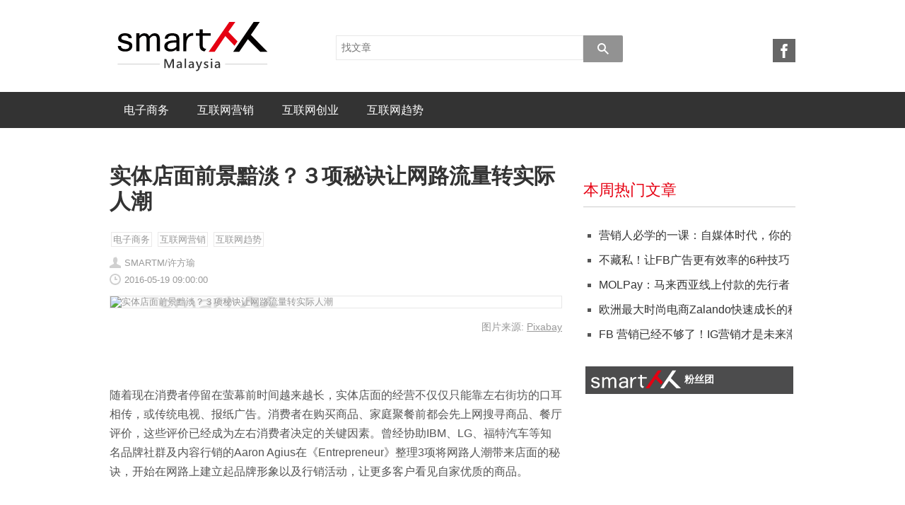

--- FILE ---
content_type: text/html; charset=UTF-8
request_url: http://smartm.com.my/Article/413
body_size: 9850
content:
<!DOCTYPE html>
<html lang="zh-Hans-CN">
<head>
<meta http-equiv="Content-Language" content="zh-CN" >
<meta http-equiv="Content-Type" content="text/html; charset=UTF-8" >
<meta name="keywords" content="电子商务,网络营销,Ecommerce课程,网络营销课程,SmartM,网络开店,网络营销工具,网络创业" >
<meta name="viewport" content="width=device-width; initial-scale=1.0" >
<meta name="description" content="图片来源:Pixabay随着现在消费者停留在萤幕前时间越来越长，实体店面的经营不仅仅只能靠左右街坊的口耳相传，或传统电视、报纸广告。消费者在购买商品、家庭聚餐前都会先上网搜寻商品、餐厅评价，这些评价已..." >
<title>实体店面前景黯淡？３项秘诀让网路流量转实际人潮 | SmartM 电子商务X 人才培训X 专业猎才 社群平台</title>
<link href="/article/Atom/max" rel="alternate" type="application/atom+xml" title="最新百大文章 | SmartM 电子商务X 人才培训X 专业猎才 社群平台 Atom 1.0" >
<link href="/article/Rssfeed/max" rel="alternate" type="application/rss+xml" title="最新百大文章 | SmartM 电子商务X 人才培训X 专业猎才 社群平台 Rss 2.0" >
<link href="/style/official_my/css/global.css?v=1768538524" media="screen" rel="stylesheet" type="text/css" >
<link href="/style/official_my/css/mainframe.css?v=1768538524" media="screen" rel="stylesheet" type="text/css" >
<link href="/style/official_my/css/lightbox.css?v=1768538524" media="screen" rel="stylesheet" type="text/css" >
<link href="/style/official_my/css/article.css?v=1768538524" media="screen" rel="stylesheet" type="text/css" >
<link rel="shortcut icon" href="/style/official_my/images/favicon.ico">
<link href="/style/official_my/images/ios/apple-icon-57x57.png?v=1768538524" rel="apple-touch-icon-precomposed" sizes="57x57" />
<link href="/style/official_my/images/ios/apple-icon-72x72.png?v=1768538524" rel="apple-touch-icon-precomposed" sizes="72x72" />
<link href="/style/official_my/images/ios/apple-icon-114x114.png?v=1768538524" rel="apple-touch-icon-precomposed" sizes="114x114" />
<link href="/style/official_my/images/ios/apple-icon-144x144.png?v=1768538524" rel="apple-touch-icon-precomposed" sizes="144x144" />
<script>
  (function(i,s,o,g,r,a,m){i['GoogleAnalyticsObject']=r;i[r]=i[r]||function(){
  (i[r].q=i[r].q||[]).push(arguments)},i[r].l=1*new Date();a=s.createElement(o),
  m=s.getElementsByTagName(o)[0];a.async=1;a.src=g;m.parentNode.insertBefore(a,m)
  })(window,document,'script','//www.google-analytics.com/analytics.js','ga');

  ga('create', 'UA-41756722-5', 'auto');
  ga('send', 'pageview');

</script>
<!-- Facebook Pixel Code -->
<script>
!function(f,b,e,v,n,t,s){if(f.fbq)return;n=f.fbq=function(){n.callMethod?
n.callMethod.apply(n,arguments):n.queue.push(arguments)};if(!f._fbq)f._fbq=n;
n.push=n;n.loaded=!0;n.version='2.0';n.queue=[];t=b.createElement(e);t.async=!0;
t.src=v;s=b.getElementsByTagName(e)[0];s.parentNode.insertBefore(t,s)}(window,
document,'script','https://connect.facebook.net/en_US/fbevents.js');
fbq('init', '778618728948125'); // Insert your pixel ID here.
fbq('track', 'PageView');
</script>
<noscript><img height="1" width="1" style="display:none"
src="https://www.facebook.com/tr?id=778618728948125&ev=PageView&noscript=1"
/></noscript>
<!-- DO NOT MODIFY -->
<!-- End Facebook Pixel Code -->
</head>
<body>
	<h1>SmartM 电子商务X 人才培训X 专业猎才 社群平台</h1>
	<h2>SmartM 周一至周五天天PO新文，提供您电商、网路营销大小事，以及优质Ecommerce课程。</h2>
	<div class="Description">SmartM 周一至周五天天PO新文，提供您电商、网路营销大小事，以及优质Ecommerce课程。</div>
	<!--Wrap start-->
	<div class="Wrap">
	<!--Header start-->
	<div class="Header">
	<!--HeaderInner start-->
	<div class="HeaderInner NoAd">
		<!--Logo start-->
		<div class="Logo">
			<a href="/" title="SmartM 电子商务X 人才培训X 专业猎才 社群平台" class="LogoImg">SmartM 电子商务X 人才培训X 专业猎才 社群平台
				<!--logo <1024使用-->
				<img class="Resize"
				src="/style/official_my/images/logo_phone.svg?v=1768538524"
				data-resize-s="/style/official_my/images/logo_phone.svg?v=1768538524"
				alt="SmartM 电子商务X 人才培训X 专业猎才 社群平台"/>
				<!--logo >1024使用-->
				<img class="Resize WebImg"
				src="/style/official_my/images/logo.svg?v=1768538524"
				data-resize-m="/style/official_my/images/logo.svg?v=1768538524"
				alt="SmartM 电子商务X 人才培训X 专业猎才 社群平台"/>
			</a>
		</div>
		<!--Logo end-->
		<div class="FunctionBox">
			<!--smartM社群网站：iphone / ipad / 其它尺寸行动装置或<1023px的显示器不显示-->
			<ul class="Community">
				<li><a href="https://www.facebook.com/DadaMasterMY" class="Facebook" target="_blank" title="SmartM粉丝团"><i class="W20 IFB" title="SmartM粉丝团"></i></a></li>
							</ul>
			<!--smartM社群网站 end-->
			<!--搜寻吧 start-->
			<div class="SearchBar">
				<a href="#SearchBar" class="BtnSearch" title="搜寻文章"><i class="W25 ISearch" title="搜寻文章"></i></a>
				<!--
					程式判断：当click<a>时，div 加上class="Active"开启
				-->
				<div id="SearchBar" class=" ">
					<form>
						<input type="text" id="Search" name="SearchData[Search]" class="L SearchArticle" placeholder="找文章">
						<button  id="SearchSubmit" type="button" class="Btn S Base" title="搜寻"><i class="W16 ISearchs" title="搜寻"></i><span>搜寻</span></button>
					</form>
				</div>
			</div>
			<!--搜寻吧 end-->
			<!--google 广告区：iphone / ipad / 其它尺寸行动装置或<1023px的显示器不显示-->
			<div class="AdBar">
				<!--Demo用，请程式协助崁入正确广告语法-->
				<img  src="" style="width:728px;height:90px">
			</div>
			<!--google 广告区 end-->
		</div>
	</div>
	<!--HeaderInner end-->
	<!--选单列 start-->
	<div class="NavBar">
		<!--程式判断：
			1.当click[<a href="#Nav">]时，[<a href="#Nav">]加入样式[Active]。[<div class="DropMenu">]加入style="display:block"开启选单。
		-->
		<a href="#Nav" class="BtnNav" title="选单"><i class="W25 INav" title="选单"></i></a>
		<!-- 手机选单展开 Start -->
		<div class="DropMenu">
			<!-- 国家切换 Start -->
				
			<!-- 国家切换 End -->
			<ul id="Nav" class="Nav">
				<li><a href="/ArticleTag/电子商务"  title="电子商务">电子商务</a></li>
				<li><a href="/ArticleTag/互联网营销"  title="互联网营销">互联网营销</a></li>
				<li><a href="/ArticleTag/互联网创业"  title="互联网创业">互联网创业</a></li>
				<li><a href="/ArticleTag/互联网趋势"  title="互联网趋势">互联网趋势</a></li>
															</ul>
		</div>
		<!-- 手机选单展开 End -->
	</div>
	<!--选单列 end-->
</div>
	<!--Header end-->
<!--Content start-->
<div class="Content">
	<!--黑背景 Start
		程式判断：
		在行动装置中(ipad/iphone)
		1.click <a href="#Nav" class="BtnNav" title="选单">时开启<div class="DarkBg"></div>
		2.click <a href="#SearchBar" class="BtnSearch" title="搜寻文章">时开启<div class="DarkBg"></div>
		3.执行[搜寻]时开启<div class="DarkBg"></div>
	-->
	<div class="DarkBg" style="display:none;"></div>
	<!--黑背景 End-->
	<!--内容 start-->
	<div class="Main">
	<div class="Article">
		<!--标题资讯区 Start-->
		<div class="Info">
			<h3>实体店面前景黯淡？３项秘诀让网路流量转实际人潮</h3>
			<!-- 标籤列表 Start -->
			<ul class="TagBox">
												<li><a href="/ArticleTag/电子商务" title="电子商务">电子商务</a></li>
									<li><a href="/ArticleTag/互联网营销" title="互联网营销">互联网营销</a></li>
									<li><a href="/ArticleTag/互联网趋势" title="互联网趋势">互联网趋势</a></li>
										</ul>
			<!-- 标籤列表 End -->
			<div class="Author"><i class="W16 IAuthor" title="作者"></i>SMARTM/许方瑜</div>
			<div class="Date"><i class="W16 IDate" title="发布日期"></i>2016-05-19 09:00:00</div>
			<!--FB Like Start-->
			<div class="FbLike">
				<!-- 程式判断-(崁入facebook like Button) -->
				<iframe width="450px" height="1000px" frameborder="0" allowtransparency="true" scrolling="no" title="fb:like Facebook Social Plugin" src="//www.facebook.com/plugins/like.php?locale=zh_CN&amp;href=http://smartm.com.my/article/413&amp;width&amp;layout=button_count&amp;action=like&amp;show_faces=false&amp;share=false&amp;height=21&amp;appId=483130595203189"  style="position:relative;left:15px; border: none; visibility: visible; width: 100px; height: 20px;"></iframe>
			</div>
			<!--FB Like End-->
			<!--
			图片来源：
			src、data-resize-s、data-resize-m、data-resize-l、data-resize-xl 载 article_image.png
			======================================
			缩图规则：
			src：<320, @1x , 程式缩图 (article_image.png ,article_image_100x75.png)
			data-resize-s：<320, @2x , 程式缩图 (article_image.png ,article_image_560x420.png)
			data-resize-m：321 ~ 767 , @2x , 程式缩图 (article_image.png)
			data-resize-l：768 ~ 1024 , @2x(article_image.png, article_image_1276x957.png)
			data-resize-xl：>1024 , @1x(article_image.png ,article_image_638x478.png)
			-->
			<!-- 后台上图尺寸:1840x1380 -->
						<div class="PicBox ">
				<img class="Resize"
					src=""
					data-resize-s=""
					data-resize-m=""
					data-resize-l=""
					data-resize-xl=""
				alt="实体店面前景黯淡？３项秘诀让网路流量转实际人潮">
			</div>
			<!-- 程式判断-增加图片来源栏位，后台可设定有无连结，无将a转为span原素 -->
								</div>
		<!--标题资讯区 End-->
		<!-- 编辑器内容 Start -->
		<div class="Editor">
			<div class="Info">
<div class="PicCaption">图片来源: <a title="Pixabay" href=
"https://pixabay.com/zh/%E4%BA%BA-%E8%84%9A-%E7%AD%89%E5%BE%85-%E7%BA%BF-%E9%98%9F%E5%88%97-%E4%BA%BA%E7%BE%A4-%E8%A1%97-431943/"
target="_blank">Pixabay</a></div>
</div>
<div class="Editor">&nbsp;</div>
<p>&nbsp;</p>
<p>
随着现在消费者停留在萤幕前时间越来越长，实体店面的经营不仅仅只能靠左右街坊的口耳相传，或传统电视、报纸广告。消费者在购买商品、家庭聚餐前都会先上网搜寻商品、餐厅评价，这些评价已经成为左右消费者决定的关键因素。曾经协助IBM、LG、福特汽车等知名品牌社群及内容行销的Aaron
Agius在《Entrepreneur》整理3项将网路人潮带来店面的秘诀，开始在网路上建立起品牌形象以及行销活动，让更多客户看见自家优质的商品。</p>
<p>&nbsp;</p>
<h4 class="SubTitle">1.主动并多元地传递一致的商品讯息</h4>
<p>
消费者愿意掏钱购物之前，平均需要接收到七次有关商品的资讯，因此你需要不断地传递资讯到客户面前，才有可能将他们转换成自家的顾客。如果能够通过不同管道，并且主动地传递商品资讯、优惠消息到目标客户眼前，将对消费者更有影像立。</p>
<p>&nbsp;</p>
<p>
另外，还有另一种简单却必须注意的地方，在不同的管道中，保持品牌所传递的资讯，在每一个地方都是一致的，不管他们在哪里接收到，当他们接收到从不同管道而来的核心讯息皆是一致，对他们而言将更具有印象跟影响力。</p>
<p>&nbsp;</p>
<h4 class="SubTitle">2.结合线上与线下行销策略</h4>
<h4 class="SubTitle"><strong>(1)提高跨装置行销与体验</strong></h4>
<p>
跨装置行销在提高参与率相当有效。例如，与那些同时看电视及使用其他行动装置的客户进行互动，从Google的研究发现，透过跨装置行销，零售商的转换率可以提高16%。</p>
<p>&nbsp;</p>
<h4 class="SubTitle"><strong>(2)分享QR Code</strong></h4>
<p>使用QR Code可以为品牌线上和线下行销战略搭起桥梁。你可以利用QR Code在相当多的行销活动上，例如扫QR
Code进入网站，推广并分享至Facebook就能够获得折扣，就是最常见的行销方式之一。</p>
<p>&nbsp;</p>
<h4 class="SubTitle"><strong>(3)吸引人的故事行销</strong></h4>
<p>
故事仍然是吸引人的最有效行销手法之一，特别像是酒吧和其他依赖于故事行销的在地企业。一个在地酒吧老板不可能仅靠乐团在台上唱歌，就能够获得大量Facebook粉丝的关注，它必须要配合相关的活动，才能让行销效果发挥最大的效益。</p>
<p>&nbsp;</p>
<h4 class="SubTitle"><strong>(4)主动在名片上写上你的ID</strong></h4>
<p>
以往在商业名片标准上都会标注Email以及网站地址，然而现在聪明的商家更要写上自己的粉丝专页名称或者Line的ID，以便消费者更容易找到你。</p>
<p>&nbsp;</p>
<p>
不仅如此，布告栏、公务车和传单也是将社群媒体资讯发布的好地方，尽量鼓励客户利用Facebook、Line等社群媒体与你互动，增加彼此的熟悉度。而推广自己的社群媒体前，先了解谁是你的核心客户，以及他们最使用哪些社群平台？让自己在有限的预算内能够获得最多的粉丝及最高的转换率。</p>
<p>&nbsp;</p>
<h4 class="SubTitle">3.在社群媒体上做市场研究</h4>
<p>
能够获得大量的资讯和即时资讯是网路行销的最大优势之一，同时可以根据趋势，进而快速地优化你的行销活动。聪明的行销人员需要将从他们的线上行销活动资料，纳入到研拟实体行销的战略里。</p>
<p>&nbsp;</p>
<p>
精准的市场研究是成就每个行销成功的关键，你需要详细地了解目标客户，他们的需要、他们最感兴趣购买的产品，积极征求客户的回馈，利用你的社群像是在Facebook、Line上进行调查，并运用这些资讯更有效地执行实体行销策略。</p>
<p>&nbsp;</p>
<p>
当你的资料太有限时，在拟定实体的行销策略时，很容易做出错误的选择和假设，因此你需要好好利用从线上得来的资讯，来弥补实体市场研究的不足。除此之外，也要记住，在实体通路的消费者行为会稍有不同。例如，线上使用者一般喜欢较少的文字广告。</p>
<p>&nbsp;</p>
<p>制作在社群媒体上的微型市调，你可以：</p>
<p>&nbsp;</p>
<p>(1)建立Facebook活动与粉丝在线上做互动，例如透过线上商店销售商品或鼓励顾客订阅电子报。</p>
<p>&nbsp;</p>
<p>
(2)不断测试各种广告、登陆页面、使用者类别，观察哪些客户和行销资讯转换最好，尽可能学习各种分析的工具，优化你行销活动。接着利用分析资料来创造更有效的平面广告和宣传途径，吸引拥有最高转换率的客户。</p>
<p>&nbsp;</p>
<p>&nbsp;</p>
<p>&nbsp;</p>
<div class="EditorSource">延伸阅读</div>
<p><a href="http://www.smartm.com.my/Article/132" target=
"_blank">面子书粉丝专页的错误经营方式，你踩中了几个？</a></p>
<div class="EditorSource">参考资料</div>
<p><a href="https://www.entrepreneur.com/article/273529" target=
"_blank">企业家</a></p>
		</div>
		<!-- 编辑器内容 End -->
		<!-- 程式备注-转载备注，后台可设定开启或关闭 Start -->
		<div class="Reprinted">
			严禁抄袭，若欲转载，敬请注明出处「大大学院马来西亚」并附上原文连结。欢迎各大媒体交换文章连结。加入大大学院马来西亚粉丝团，更多讯息等你关注 <a href="https://www.facebook.com/DadaMasterMY" target="_blank" title="大大学院马来西亚">https://www.facebook.com/DadaMasterMY</a>
		</div>
		<!-- 转载备注 End -->
		<!-- 加入line好友 Start -->
		<div class="AddLine">
			<div class="LineQr">
				<img src="/style/official_my/images/line_qr.png?v=1768538524" alt="加入大大学院马来西亚"/>
			</div>
			<div class="Info">
				亲爱的读者们，欢迎加入SmartM电子商务网LINE@，关注最新的电子商务与网路行销情报，<span class="None">学习不间断，</span>精采文章不漏接。<span class="None">请用手机点击「加入好友」连结，或是扫描QR Code加入。</span>
			</div>
			<div class="BtnBox">
				<a class="BtnLine Btn" href="https://line.naver.jp/ti/p/iwZ1zDAKlp" alt="加入SmartM电子商务学校">加Line好友</a>
			</div>
		</div>
		<!-- 加入line好友 End -->
		<!--FB Like Start-->
		<div class="FbLike">
			<!-- 程式判断-(崁入facebook like Button) -->
			<iframe width="450px" height="1000px" frameborder="0" allowtransparency="true" scrolling="no" title="fb:like Facebook Social Plugin" src="//www.facebook.com/plugins/like.php?locale=zh_CN&amp;href=http://smartm.com.my/Article/413&amp;width&amp;layout=button_count&amp;action=like&amp;show_faces=false&amp;share=false&amp;height=21&amp;appId=483130595203189"  style="position:relative;left:15px; border: none; visibility: visible; width: 100px; height: 20px;"></iframe>
		</div>
		<!--FB Like End-->
		<!--FB Comments Start-->
		<div class="FbComments">
			<!-- 程式判断-(崁入Facebook Comments box) -->
			<div class="fb-comments" data-href="http://smartm.com.my/Article/413" data-numposts="5" data-colorscheme="light"></div>
		</div>
		<!--FB Comments End-->
		<!-- 分享按钮 Start -->
		<ul class="ShareBtn">
			<li>分享:</li>
			<li><a target="_blank" href="http://www.facebook.com/sharer/sharer.php?u=http://smartm.com.my/Article/413" title="分享至fb"><i class="W44 IShareFb" title="分享至fb"></i></a></li>
			<li><a href="http://line.naver.jp/R/msg/text/?http://smartm.com.my/Article/413" title="分享至Line"></i></a></li>
		</ul>
		<!-- 分享按钮 End -->
		<!--你可能也会喜欢 Start-->
				<div class="Similar">
			<h3 class="Maybe">您可能也会喜欢</h3>
			<div >
				<!--
				图片来源：
				src、data-resize-l、data-resize-xl载article_list_image.png
				======================================
				缩图规则：
				src：default, @1x 程式缩图(article_list_image.png, article_list_image_100x75.png)
				data-resize-l：768~1024, @2x , 程式缩图(article_list_image.png, article_list_image_566x425.png)
				data-resize-xl：>1024, @pc , 程式缩图(article_list_image.png, article_list_image_196x147.png)
				-->
				<ul class="SimilarList">
										<li>
						<a href="/Article/602" title="咖啡廳工作蔚為風潮！「空間消費」是連鎖咖啡廳業者留住顧客的關...">
							<div class="PicBox ProlatePic">
								<img class="Resize"
									src="/data/Article/602/Article_18fe2493e04a4d8d91c4e20_294x147.jpg?v=1768538524"
									data-resize-l="/data/Article/602/Article_18fe2493e04a4d8d91c4e20_848x125.jpg?v=1768538524"
									data-resize-xl="/data/Article/602/Article_18fe2493e04a4d8d91c4e20_294x147.jpg?v=1768538524"
								alt="咖啡廳工作蔚為風潮！「空間消費」是連鎖咖啡廳業者留住顧客的關...">
							</div>
							<!--程式判断：限制15个字，超过(...)表示-->
							<h6>咖啡廳工作蔚為風潮！「空間消費」是連鎖咖啡廳業者留住顧客的關...</h6>
						</a>
					</li>
										<li>
						<a href="/Article/601" title="總覺得和人有距離感？學「曬秘密」3招打造真實感，讓你說話有情...">
							<div class="PicBox ProlatePic">
								<img class="Resize"
									src="/data/Article/601/Article_172244d9670e64c1583077a_294x147.jpg?v=1768538524"
									data-resize-l="/data/Article/601/Article_172244d9670e64c1583077a_848x125.jpg?v=1768538524"
									data-resize-xl="/data/Article/601/Article_172244d9670e64c1583077a_294x147.jpg?v=1768538524"
								alt="總覺得和人有距離感？學「曬秘密」3招打造真實感，讓你說話有情...">
							</div>
							<!--程式判断：限制15个字，超过(...)表示-->
							<h6>總覺得和人有距離感？學「曬秘密」3招打造真實感，讓你說話有情...</h6>
						</a>
					</li>
										<li>
						<a href="/Article/600" title="還在用「我今天要來介紹⋯⋯」當簡報開場？學3種專業破冰技巧，...">
							<div class="PicBox ProlatePic">
								<img class="Resize"
									src="/data/Article/600/Article_87ad5531fd17d29912a308e_294x147.jpg?v=1768538524"
									data-resize-l="/data/Article/600/Article_87ad5531fd17d29912a308e_848x125.jpg?v=1768538524"
									data-resize-xl="/data/Article/600/Article_87ad5531fd17d29912a308e_294x147.jpg?v=1768538524"
								alt="還在用「我今天要來介紹⋯⋯」當簡報開場？學3種專業破冰技巧，...">
							</div>
							<!--程式判断：限制15个字，超过(...)表示-->
							<h6>還在用「我今天要來介紹⋯⋯」當簡報開場？學3種專業破冰技巧，...</h6>
						</a>
					</li>
									</ul>
			</div>
		</div>
				<!--你可能也会喜欢 End-->
	</div>
</div>
	<!--内容 end-->
		<!--侧栏 start-->
<div class="Sidebar">
	<!--AdSense 广告 start-->
		<!--AdSense 广告 end-->
		<!--热门关键字 start (只显示在影音讲堂页与搜寻结果页)-->
		<!--热门关键字 end-->
		<!--订阅电子报 start-->
	<div class="SideBox Edm">
		<form>
			<fieldset class="SimpleBox" id="SideboxSubscribe">
				<legend>订阅电子报</legend>
				<div>
					<!--有错误时加Error-->
					<input type="text" id="" name="" class="M" placeholder="请输入电子信箱">
					<!-- 有错误时展开Error -->
					<div class="Error" style="display:none;">我们需要你填入正确的信箱格式</div>
				</div>
			</fieldset>
			<div class="BtnBox">
				<button type="button" id="Send" class="Btn S Dark" title="订阅">订阅</button>
				<button type="button" class="Btn S Base" title="退订">退订</button>
			</div>
		</form>
	</div>
	<!--订阅电子报 end-->
	<!--本周热门文章 start-->
	<div class="SideBox HotPost">
	<h3>本周热门文章</h3>
	<ul class="UlList Disc">
			<li><a href="/Article/227" title="营销人必学的一课：自媒体时代，你的个人品牌营销策略如何做？">营销人必学的一课：自媒体时代，你的个人品牌营销策略如何做？</a></li>
			<li><a href="/Article/72" title="不藏私！让FB广告更有效率的6种技巧">不藏私！让FB广告更有效率的6种技巧</a></li>
			<li><a href="/Article/422" title="MOLPay：马来西亚线上付款的先行者">MOLPay：马来西亚线上付款的先行者</a></li>
			<li><a href="/Article/71" title="欧洲最大时尚电商Zalando快速成长的秘籍：在地化！抓住消费者特性">欧洲最大时尚电商Zalando快速成长的秘籍：在地化！抓住消费者特性</a></li>
			<li><a href="/Article/37" title="FB 营销已经不够了！IG营销才是未来潮流">FB 营销已经不够了！IG营销才是未来潮流</a></li>
		</ul>
</div>

	<!--本周热门文章 end-->
	<!--Facebook粉丝框 start-->
	<div class="SideBox Fans">
		<h3><img src="/style/official_my/images/logo_phone.svg?v=1768538524" alt="SmartM 电子商务X 人才培训X 专业猎才 社群平台"/>粉丝团</h3>
		<div>
			<iframe src="https://www.facebook.com/plugins/page.php?href=https%3A%2F%2Fwww.facebook.com%2FDadaMasterMY&tabs=timeline&width=294&height=500&small_header=true&adapt_container_width=true&hide_cover=true&show_facepile=true&appId=507411926035593" width="294" height="500" style="border:none;overflow:hidden" scrolling="no" frameborder="0" allowfullscreen="true" allow="autoplay; clipboard-write; encrypted-media; picture-in-picture; web-share"></iframe>
		</div>
	</div>
	<!--Facebook粉丝框 end-->
</div>
<!--侧栏 end-->
	</div>
<!-- 網站頁尾內容位置 -->
<!--Footer Start-->
<div class="Footer">
	<ul class="FooterNav">
		<li><a href="/" title="首页">首页</a></li>
		<li><a href="/Contact/Contribute" title="我要投稿">我要投稿</a></li>
		<li><a href="http://www.smartm-talent.com/" title="关于我们" target="_blank">关于我们</a></li>
	</ul>
	<h6 class="Copyright">世纪智库管理顾问股份有限公司 Smart M © 2015 All Rights Reserved.</h6>
	<ul class="Service">
		<li>Tel：+603-55218580 /</li>
		<li>Add：E-28-1, Jalan Multimedia 7/AG, City Park, i-City, 40000 Shah Alam, Selangor, Malaysia /</li>
		<li>Mail：<a href="mailto:service@smartm.com.tw" title="联络信箱">service@smartm.com.tw</a></li>
	</ul>
</div>
<!--Footer End-->
</div>
<!-- LightBox Start -->
<!--LightBox Start-->
<div class="LightBoxFrameBackground" style="display:none;"></div>
<div id="EdmStatus" class="LightBox M" style="display:none;">
	<div class="Title"></div>
	<div class="PopupContent">
		<div id="EdmPopupContent" ></div>
		<div class="BtnBox">
			<a href="#" id="EdmBtnBox" class="Btn M Dark" title="確定">確定</a>
		</div>
	</div>
	<div class="BtnBox">
		<a href="#" id="EdmBtnBox" title="關閉" class="BtnClose"><i class="W20 IClose" title="關閉"></i></a>
	</div>
</div>
<!--LightBox End--><!-- LightBox End -->
<script type="text/javascript" src="https://ajax.googleapis.com/ajax/libs/jquery/1.7.2/jquery.min.js"></script>
<script type="text/javascript" src="/js/main/controllers/screen.js?v=1768538524"></script>
<script type="text/javascript" src="/js/main/controllers/main.js?v=1768538524"></script>
<script type="text/javascript" src="//connect.facebook.net/zh_CN/all.js"></script>
<script type="text/javascript" src="/js/jquery/blockUI.js?v=1768538524"></script>
<script type="text/javascript" src="/js/main/controllers/FbLogin.js?v=1768538524"></script><div id="fb-root"></div>
<script>(function(d, s, id) {
  var js, fjs = d.getElementsByTagName(s)[0];
  if (d.getElementById(id)) return;
  js = d.createElement(s); js.id = id;
  js.src = "//connect.facebook.net/zh_CN/all.js#xfbml=1";
  fjs.parentNode.insertBefore(js, fjs);
}(document, 'script', 'facebook-jssdk'));</script><script>
var Fbparam = {
		'AppId'	: '483130595203189',
		'ChannelUrl' : 'http://cn.smartm.com.my/Channel.html',
		'Scope' : 'email,publish_stream,user_photos,user_birthday',
		'Action' : '',
		'Login' : ''
};
</script></body>
</html>



--- FILE ---
content_type: text/css;charset=UTF-8
request_url: http://smartm.com.my/style/official_my/css/global.css?v=1768538524
body_size: 6935
content:
@charset "utf-8";html,body {height: 100%;margin:0;}html, body, div, span, applet, object, iframe, h1, h2, h3, h4, h5, h6, p, blockquote, pre, a, abbr, acronym, address, big, cite, code, del, dfn, em, img, ins, kbd, q, s, samp, small, strike, strong, sub, sup, tt, var, b, u, i, center, dl, dt, dd, ol, ul, li, fieldset, form, label, legend, table, caption, tbody, tfoot, thead, tr, th, td, article, aside, canvas, details, embed, figure, figcaption, footer, header, hgroup, menu, nav, output, ruby, section, summary, time, mark, audio, video{box-sizing: border-box;-mox-box-sizing: border-box;f-webkit-box-sizing: border-box;word-wrap: break-word;}form, fieldset, h1, h2, h3, h4, h5, h6, p {margin:0;padding:0;}img {border: 0;margin: 0;vertical-align: middle;width: 100%;max-width: 100%;height: auto;}a:hover img, a:active img {opacity: 0.9;-moz-opacity: 0.9;-khtml-opacity: 0.9;filter: alpha(opacity=90);}ul, ul > li,ol,ol > li {margin:0;padding:0;list-style:none;}i {display: inline-block;overflow: hidden;vertical-align: middle;}a:focus, input:focus, select:focus, textarea:focus, button:focus {outline:0;}table {max-width: 100%;background-color: transparent;border-collapse: collapse;border-spacing: 0;}body {font:100%/1.2 Helvetica,"蘋果儷中黑","微軟正黑體",Verdana,Arial,sans-serif,"新細明體";color:#555;background: #dbe0e7;}a {color: #666;text-decoration: underline;}a:hover, a:active{text-decoration: none;}strong {}.Error {font-size: 0.875em;color: #ee2e00;margin: 0.375em 0 0;}.Film {position: relative;padding-bottom: 56.25%;padding-top: 30px; height: 0; overflow: hidden;}.Film iframe,.Film object,.Film embed {position: absolute;top: 0;left: 0;width: 100%;height: 100%;}.OlList {padding: 0 0 0 30px;}.OlList > li {}.Decimal > li {list-style-type: decimal;}.Cjk > li {list-style-type: cjk-ideographic;}.LowerLatin > li {list-style-type: lower-latin;}.UlList {padding: 0 0 0 30px;}.UlList > li {}.Disc > li {list-style-type: disc;}.Circle > li {list-style-type:circle;}.Square > li {list-style-type: square;}a.Btn,button,input[type=button],input[type=reset],input[type=submit]{cursor:pointer;border:none;display: inline-block;text-decoration: none;font-size: 1em;font-family:"微軟正黑體",Verdana,Arial,Helvetica,sans-serif,"新細明體";line-height: 1.6;text-align:center;vertical-align: middle;width: 99.5%;margin: 0.625em 0;-webkit-border-radius: 2px;-moz-border-radius: 2px;border-radius: 2px;}button:disabled,button.Btn.Dark:disabled {background-color: #929292;cursor: default;}.Btn.S {font-size: 0.9375em;padding: 0.53333333333333em 3.125%;}.Btn.M {font-size: 1.125em;padding: 0.33333333333333em 4.6875%;}.Btn.L {font-size: 1.125em;padding: 0.33333333333333em 4.6875%;}.Base {background: #929292;color: #fff;}.Base:hover, .Base:active {background: #898989;}.Dark {background: #e60012;color:#fff;}.Dark:hover, .Dark:active {background: #d20010;}.Disabled {color: #ffffff;background-color: #929292;cursor: default;}.BtnLine {background: #00c300;background:-moz-linear-gradient(top, #5ed911, #3dc01c);background:-webkit-gradient(linear, left top, left bottom, from(#5ed911), to(#3dc01c));filter: progid: DXImageTransform.Microsoft.gradient(GradientType=0,startColorstr='#5ed911', endColorstr='#3dc01c');color:#fff;}.BtnLine:hover, .BtnLine:active {background:-moz-linear-gradient(top, #3dc01c, #3dc01c);background:-webkit-gradient(linear, left top, left bottom, from(#3dc01c), to(#3dc01c));filter: progid: DXImageTransform.Microsoft.gradient(GradientType=0,startColorstr='#3dc01c', endColorstr='#3dc01c');}form {width: 100%;}form > fieldset {border: none;}textarea,select,input[type=text],input[type=password],input[type=date],input[type=month],input[type=time],input[type=number],input[type=email],input[type=tel] {font-family:"微軟正黑體",Verdana,Arial,Helvetica,sans-serif,"新細明體";font-size: 1em;color: #555555;width: 95%;padding: 5px 2%;margin: 0;border: 1px solid #e8e8e8;}select{width: 100%;}textarea,input[type=text],input[type=password],input[type=date],input[type=month],input[type=time],input[type=number],input[type=email],input[type=tel] {-webkit-appearance:none;border-radius: 0;-webkit-border-radius: 0;-moz-border-radius: 0;}textarea:focus,input[type=text]:focus,input[type=password]:focus,input[type=date]:focus,input[type=month]:focus,input[type=time]:focus,input[type=number]:focus,input[type=email]:focus,input[type=tel]:focus {border-color: #aaaaaa;}input[type=text].Error,input[type=password].Error,select.Error,textarea.Error {border: 1px solid #d73343;}input[type=radio] {vertical-align: top;}input[type=checkbox] { vertical-align: middle;}input[type=radio] + label, input[type=checkbox] + label {}input.Xs {}input.S {}input.M {}input.L {}textarea {height: 100px;}textarea.S {}textarea.M {}select {}select.Xs {width: 25%;}select.S {}ul.RadioBtn {clear: both;margin: 0 -6px;}ul.RadioBtn > li {text-align: center;width: 44.5%;display: inline-block;padding: 22px;margin: 0 6px;position: relative;}ul.RadioBtn > li > label {display: block;cursor: pointer;padding: 12px;border: 1px solid #dddddd;border-radius: 5px;-moz-border-radius: 5px;-webkit-border-radius: 5px;position: absolute;top:0;left: 0;right: 0;bottom: 0;margin: 0;}ul.RadioBtn > li > input[type=radio] {position: absolute;z-index: -1;}ul.RadioBtn > li > input[type=radio]:checked + label {color: #ffffff;background: #E60012;}.Panel {width: 100%;background-color: #fff;margin: 0 0 20px 0;border: 1px solid #f3f3f3;}fieldset.Panel {width: 100%;overflow: hidden;}.Panel > caption, .Panel > h3, fieldset.Panel > legend {font-size: 1em;text-align: left;overflow: hidden;font-weight: 100;}fieldset.Panel > legend {width: 97%;padding: 10px 2%;}.Panel > caption a, .Panel > caption span, .Panel > h3 a, .Panel > h3 span, fieldset.Panel > legend a, fieldset.Panel > legend span {float: right;margin: 0 5px 0 0;color: #dedbdb;}.Panel .PanelBody {line-height: 1.6;padding: 0 0 1.3125em;}fieldset.Panel > .PanelBody > div {display: block;padding: 0.75em 0 0.375em;}fieldset.Panel > .PanelBody > div > label {font-size: 0.9375em;margin: 0 0 0.4em;color: #000000;display: inline-block;}fieldset.Panel > .PanelBody > div.Must > label:after {content: "*";display: inline-block;color: #ff0000;}fieldset.Panel > .PanelBody > div > div.Error, fieldset.Panel > .PanelBody > div > div > div.Error {color: #ff0000;padding: 5px 0 0;margin: 0;display: none;}fieldset.Panel > .PanelBody > div > div {padding: 3px 0 0 0;display: inline-block;vertical-align: top;}fieldset.Panel > .PanelBody > div > div > select,fieldset.Panel > .PanelBody > div > div > input{margin-bottom: 0.375em;}fieldset.Panel > .PanelBody > div > div > span.Other {display:none;}fieldset.Panel > .PanelBody > div > div > label {font-size: 0.9375em;cursor:pointer;margin: 0 5px 0.4em 0;color: #000000;display: inline-block;}fieldset.Panel > .PanelBody > div > div > button > i {margin: 0 10px 0 0;}fieldset.Panel > .PanelBody > div .Comment {padding: 5px 0 8px 131px;font-size: 0.9em;color: #909bac;}fieldset.Panel > .PanelBody > div > div.Expend {padding: 0.8125em 0;margin: 0.5em 0 0;display: none;}fieldset.Panel > .PanelBody > div > .Expend .Comment {font-size: 0.875em;padding: 0.7142857142857143em 0 0;color: #838383;}fieldset.Panel > .PanelBody > div > div > a > i {margin: 0 10px 0 8px;}fieldset input[type=text],fieldset input[type=password],fieldset select {}fieldset > .BtnBox{margin: 0.9375em 0 0;text-align: center;clear: both;}.SimpleBox {width: 100%;border-collapse: collapse;margin: 0 0 1em;}fieldset.SimpleBox {border: none;}.SimpleBox caption, .SimpleBox h3, fieldset.SimpleBox legend {font-size: 1.125em;font-weight: 100;text-align: left;padding:0;color: #000000;}fieldset.SimpleBox > div > .Error {}.Banner {margin: 0 auto;clear: both;}.Banner > .Desc {}.Banner > .Desc > h3 {}.Banner > strong {}.IArrowLeft,.IPrevious,.IArrowRight,.INext,.ISearchs,.IFB,.IGPlus,.IAuthor,.IQuota,.IDate,.IClose,.IDel,.ICollapse{background: url("../images/icon/icon_wh20.svg?t=20151008v01") no-repeat;background-size: 60px 200px;}.IShareFb, .IShareLine, .IShareGoogle, .IShareTwitter {background: url("../images/icon/icon_share.svg?t=20150120v01") no-repeat;background-size: 44px 88px;}.INav,.ISearch {background: url("../images/phone/icon/icon_wh25.svg?t=20150120v01") no-repeat;background-size: 50px 50px;}.IArrowLeft {background-position: 0 -20px;}.IArrowRight {background-position: -20px -20px;}.ISearchs {background-position: -40px 0;}.IFB {background-position: 0 -60px;}.IGPlus {background-position: -20px -60px;}.IPrevious {background-position: 0px -120px;}a:hover .IPrevious, a:active .IPrevious, a.Current .IPrevious {background-position: 0px -140px;}.INext {background-position: -20px -120px;}a:hover .INext, a:active .INext, a.Current .INext {background-position: -20px -140px;}.IAuthor,.IQuota {background-position: -40px -20px;}.IDate {background-position: -40px -40px;}.IClose {background-position: 0 -100px;}.IDel {background-position: -20px -80px;}a:hover .IDel, a:active .IDel, a.Current .IDel {background-position: -20px -100px;}.INav {background-position: 0 0;}.ISearch {background-position: -25px 0;}.IShareFb {background-position: 0 0;}.IShareLine {background-position: 0 -44px;}.IShareGoogle {background-position: 0 -80px;}.IShareTwitter {background-position: 0 -120px;}.ICollapse{background-position: 0 -160px;}.W11 {width: 11px;height: 11px;}.W16 {width: 16px;height: 16px;}.W20 {width: 20px;height: 20px;}.W25 {width:25px;height:25px;}.W30 {width: 30px;height: 30px;}.W37 {width: 37px;height: 37px;}.W40 {width:40px;height:40px;}.W44 {width:44px;height:44px;}.Main {}.Main > .TitleBar, .Main > h3 {display: none;border-bottom: 1px solid #ccc;}.Main h3 {font-weight: 100;color: #e60012;}.Main h3 > span.TagItem{color: #e60012;}.Sidebar {display: none;}.Banner {}.TagBox {font-size: 0.8125em;margin: 0 0 1.23em;}.TagBox > li {display: inline-block;vertical-align: top;margin: 0 2px 5px;}.TagBox > li a {display: block;background: #fff;color: #999;text-decoration: none;padding: 2px;border: 1px solid #eae9e9;}.TagBox > li a:hover,.TagBox > li a:active {color: #000000;border-color: #000000;}.PostList {}.PostList > li {background: #fff;padding: 0.625em 3.125%;margin: 0 0 1.25em;}.PostList > li:after {content: " ";display: block;clear: both;line-height: 0;height: 0;visibility: hidden;}.PostList > li > .Info {position: relative;}.PostList > li > .Info > h4 {font-size: 1.25em;font-weight: bold;margin: 0 0 0.5555555555555556em;line-height: 1.3;}.PostList > li > .Info > h4 a {color: #333;display: block;text-decoration: none;}.PostList > li > .Info > h4 a:hover, .PostList > li > .Info > h4 a:active {text-decoration: underline;}.PostList > li > .Info > .Desc {display: none;}.PostList > li > .Info > .TagBox {display: none;}.PostList > li > .Info > .EditorInfo > div {font-size: 0.875em;color: #999999;margin: 0 0 0.3571428571428571em;}.PostList > li > .Info > .EditorInfo > div > i {margin: 0 5px 0 0;vertical-align: bottom;}.PostList > li.List > .Info > .EditorInfo > div > i{margin: 0 2px 0 0;}.PostList > li > .Info > .EditorInfo > .Date, .PostList > li > .Info > .EditorInfo > .FbLike {width: 50%;}.PostList > li > .Info > .EditorInfo > .Date {float: left;}.PostList > li > .Info > .EditorInfo > .FbLike {float: right;text-align: right;}.PostList > li > .Info > .EditorInfo > .FbLike iframe html {float: right;}.PostList > li > .Info > .EditorInfo:after {content: " ";display: block;clear: both;line-height: 0;height: 0;visibility: hidden;}.PostList > li > .Img {margin: 0.625em 0 0;border: 1px solid #e7e7e7;}.PostList > li > .Img > a {display: block;position: relative;}.PostList > li > .Img > a > .Resize.WebImg{display: none;}.PostList > li > .Img > a > img,.Sidebar > .Video > ul > li > .ImgBox > a > img,.Similar > div > ul > li > a > img,.Article > .Info > img,.Activity > .Info > img,.SimilarList2 > li > .Img > a > img,.SimilarList > li > a > .PicBox > img,.Article > .Info > .PicBox > img{background:#fafafa url("../images/watermark.svg?t=20150120v01") center center no-repeat;background-size: 100%;}.PostList > li.List {}.PostList > li.List > .Info {width: 65.78947368421053%;float: left;}.PostList > li.List > .Info > h4 {font-size: 1.125em;}.PostList > li.List > .Info > h4 a {}.PostList > li.List > .Img {width: 31.95488721804511%;float: right;margin: 0;}.PostList > li.List > .Info > .EditorInfo > div {font-size: 0.8125em;margin: 0;}.PostList > li.List > .Info > .EditorInfo > .Author {display: none;}.PostList > li.List > .Info > .EditorInfo > .FbLike{display: none;}.Video > li > .Film {margin: 0 0 1.5625em;}.Video > li.MainVideo > .Info > h4 {color: #333;font-size: 1.875em;}.Video > li > .Info > h4 a {cursor: text;text-decoration: none;}.Video > li > .Info > .EditorInfo > div > span {display: none;}.Video > li > .Info > .EditorInfo > div > strong {font-weight: 100;}.Video > li > .Img {display: none;}.PostList.Video > li > .Info > .EditorInfo > .Speaker > i{display: block;float: left;}.PostList.Video > li > .Info > .EditorInfo > .Speaker > strong{display: block;padding-left: 25px;}.Activity > li > .Img {margin: 0 0 0.9375em;}.Activity > li > .Info > .EditorInfo > div {color: #666666;}.Activity > li > .Info > .EditorInfo > .Date > div {display: inline;}.Activity > li > .Info > .EditorInfo > .Quota > span,.Activity > li > .Info > .EditorInfo > .Date > div > span {color: #ff3201;padding: 0 2px;}.Activity > li > .Info > .EditorInfo > .Date {width: auto;float: none;}.Activity > li > .Info > .EditorInfo > .Quota {width: 50%;float: left;}.Activity > li > .Info > h4 {margin: 0 0 0.75em;}.Activity > li > .Info > .FbLike {font-size: 0.875em;width: 50%;float: right;text-align: right;margin: -1.25em 0 1.25em;}.Activity > li > .Info > .BtnBox > .Btn {margin: 0;}.Article > li{}.Article > li > .Img > a{position: relative;overflow: hidden;background:#fafafa;}.Article > li > .Img > a:after {padding-top: 75%;content:"";display: block;}.Article > li > .Img > a > img{position:absolute;top:0;bottom:0;right:0;left:0;max-width:100%;margin:auto;}.Article > li > .Img.ProlatePic > a > img{height: 100%;width: auto;max-width: 170%;margin-left: -25%;}.PostList > li > .Info > .EditorInfo > .Author{display: none;}.Pagination {display: none;}a.GoTop {width:40px;height:40px;position:fixed;right:0;bottom:0;text-indent:-999999px;border:none;background: #333;-webkit-border-radius: 0;-moz-border-radius: 0;border-radius: 0;-webkit-box-shadow:0 -1px 1px 0 rgba(255,255,255,0) inset;box-shadow:0 -1px 1px 0 rgba(255,255,255,0) inset;z-index: 2;}a.GoTop:after {content:" ";width: 0;height: 0;border-style: solid;border-width: 0 8px 10px 8px;border-color: transparent transparent #ffffff transparent;position: absolute;bottom: 15px;left: 13px;z-index:1;}a.GoTop:before {content:" ";width: 0;height: 0;border-style: solid;border-width: 0 5px 6px 5px;border-color: transparent transparent #333 transparent;position:absolute;bottom: 14px;left: 16px;z-index:2;}a.GoTop:hover{background: #e60012;}a.GoTop:hover:before{border-color: transparent transparent #e60012 transparent;}.Similar {display: none;}.Loading{width:46.666666666666664px;margin: 0 auto;padding: 30px 0;}.CircleG{background-color:#FFFFFF;float:left;height:10px;margin-left:5px;width:10px;-moz-animation-name:bounce_circleG;-moz-animation-duration:1.35s;-moz-animation-iteration-count:infinite;-moz-animation-direction:linear;-moz-border-radius:7px;-webkit-animation-name:bounce_circleG;-webkit-animation-duration:1.35s;-webkit-animation-iteration-count:infinite;-webkit-animation-direction:linear;-webkit-border-radius:7px;-ms-animation-name:bounce_circleG;-ms-animation-duration:1.35s;-ms-animation-iteration-count:infinite;-ms-animation-direction:linear;-ms-border-radius:7px;-o-animation-name:bounce_circleG;-o-animation-duration:1.35s;-o-animation-iteration-count:infinite;-o-animation-direction:linear;-o-border-radius:7px;animation-name:bounce_circleG;animation-duration:1.35s;animation-iteration-count:infinite;animation-direction:linear;border-radius:7px;}.CircleG1{-moz-animation-delay:0.27s;-webkit-animation-delay:0.27s;-ms-animation-delay:0.27s;-o-animation-delay:0.27s;animation-delay:0.27s;}.CircleG2{-moz-animation-delay:0.63s;-webkit-animation-delay:0.63s;-ms-animation-delay:0.63s;-o-animation-delay:0.63s;animation-delay:0.63s;}.CircleG3{-moz-animation-delay:0.8099999999999999s;-webkit-animation-delay:0.8099999999999999s;-ms-animation-delay:0.8099999999999999s;-o-animation-delay:0.8099999999999999s;animation-delay:0.8099999999999999s;}@-moz-keyframes bounce_circleG{0%{}50%{background-color:#666666}100%{}}@-webkit-keyframes bounce_circleG{0%{}50%{background-color:#666666}100%{}}@-ms-keyframes bounce_circleG{0%{}50%{background-color:#666666}100%{}}@-o-keyframes bounce_circleG{0%{}50%{background-color:#666666}100%{}}@keyframes bounce_circleG{0%{}50%{background-color:#666666}100%{}}@media screen and (min-width: 480px) {.Btn.S {padding: 0.53333333333333em 2.08333333333333%;}.Btn.M {padding: 0.33333333333333em 3.125%;}.Btn.L {padding:0.33333333333333em 3.125%;}.PostList > li {padding: 0.625em 2.0833333333333333%;}}@media screen and (min-width: 568px) {.Btn.S {padding: 0.53333333333333em 1.76056338028169%;}.Btn.M {padding: 0.33333333333333em 2.640845070422535%;}.Btn.L {padding: 0.33333333333333em 2.640845070422535%;}.PostList > li {padding: 0.625em 1.76056338028169%;}}@media screen and (min-width: 600px) {.Btn.S {padding: 0.53333333333333em 1.66666666666667%;}.Btn.M {padding: 0.33333333333333em 2.5%;}.Btn.L {padding: 0.33333333333333em 2.5%;}.PostList > li {padding: 0.625em 1.66666666666667%;}.PostList > li.List > .Info > .EditorInfo > .Author {display: block;}}@media screen and (min-width: 768px) {body {background-color: #ffffff;}a.Btn, button, input[type=button], input[type=reset], input[type=submit] {width: auto;}.Btn.S {padding: 0.13333333333333em 1.30208333333333%;}.Btn.M {padding: 0.16666666666667em 3.90625%;}.Btn.L {font-size: 1.375em;padding: 0.1818181818181818em 1.953125%;}textarea,select,input[type=text],input[type=password],input[type=date],input[type=month],input[type=time],input[type=number],input[type=email],input[type=tel] {font-size: 0.875em;padding: 4px 1% 3px;width: auto;margin: 0;}input.Xs {width: 70px;}input.S {width: 25%;}input.M {width: 50%;}input.L {width: 75%;}select.Xs {width: 10%;}fieldset.Panel > .PanelBody > div > div.Error, fieldset.Panel > .PanelBody > div > div > div.Error {padding: 5px 0 0 115px;}fieldset.Panel > .PanelBody > div > label {width: 81px;text-align: right;margin: 0 30px 0 0;}fieldset.Panel > .PanelBody > div > div.Expend {padding: 5px 0 8px 115px;}fieldset.Panel > .PanelBody > div > div > input.InputAddress{width: 150%;}ul.RadioBtn{display: inline-block;clear: none;margin: 0;padding: 7px 0;}ul.RadioBtn > li {text-align: center;width:auto;display: inline-block;padding:0;margin:0;position: static;margin: 0 24px 0 0;}ul.RadioBtn > li > label {display: inline-block;cursor: pointer;padding: 0;border: none;border-radius:0;-moz-border-radius:0;-webkit-border-radius:0;position: static;}ul.RadioBtn > li > input[type=radio] {position: static;}ul.RadioBtn > li > input[type=radio]:checked + label {color: #555555;background-color:transparent;}.Main > .TitleBar, .Main > h3 {display: block;margin: 0 0 0.68181818181818em;}.Main h3 {font-size: 1.375em;padding:0 0 0.45454545454545em;}.PostList > li {margin: 0 0 1.875em;padding: 0;}.PostList > li:after {content: " ";display: block;clear: both;visibility: hidden;line-height: 0;height: 0;}.PostList > li > .Info,.PostList > li.List > .Info {width: 71.871%;min-height: 192px;float: right;}.PostList > li > .Info > h4 {font-size: 1.25em;margin: 0 0 0.4em;}.PostList > li > .Img > a > .Resize{display: none;}.PostList > li > .Img > a > .Resize.WebImg{display: block;}.PostList > li > .Info > h4 {overflow: hidden;}.PostList > li > .Info > .Desc {font-size: 0.875em;display: block;max-height: 107px;line-height: 1.5;margin: 0 0 0.5333333333333333em;overflow: hidden;min-height: 107px;}.PostList > li > .Info > .Desc > a {color: #3399cc;}.PostList > li > .Info > .TagBox {display: block;}.PostList > li > .Info > .EditorInfo {padding: 5px 5px 0;margin: 0;position: relative;}.PostList > li > .Info > .EditorInfo > div.Author,.PostList > li > .Info > .EditorInfo > div.Speaker {max-height: 16px;overflow: hidden;}.PostList > li > .Info > .FbLike {right: 10px;bottom: 10px;}.PostList > li.List > .Info > h4 {font-size: 1.125em;}.PostList > li.List > .Info > h4 a {}.PostList > li.List > .Info > .EditorInfo > div {font-size: 0.875em;margin: 0 0 0.3846153846153846em;}.PostList > li > .Info > .EditorInfo > .Author{display: block;width: 75%;float: left;text-overflow: ellipsis;}.PostList > li > .Img,.PostList > li.List > .Img {width: 29.44459644322845%;margin: 0 2.6839945280437756% 0 0;float: left;}.PostList > li.List > .Info > .EditorInfo > .Author {display: block;}.PostList > li.List > .Info > .EditorInfo > .FbLike{display: block;}.Video > li > .Film {display: none;padding-top: 0;}.Video > li.MainVideo {margin: 0 0 1.25em;border: 1px solid #ebebeb;}.Video > li.MainVideo > .Film {display: block;margin: 0 0 0.3125em;}.Video > li > .Img {display: block;}.Video > li.MainVideo > .Img {display: none;}.Video > li.MainVideo > .Info {padding: 0.625em 2.020408163265306%;margin: 0;width: 100%;min-height: inherit;float: none;overflow: hidden;}.Video > li.MainVideo > .Info:after {content: " ";display: block;clear: both;line-height: 0;height: 0;visibility: hidden;}.Video > li.MainVideo > .Info > h4 {color: #000000;}.Video > li > .Info > h4 a {cursor: pointer;}.Video > li > .Info > h4 a:hover, .Video > li > .Info > h4 a:active {text-decoration: underline;}.Video > li.MainVideo > .Info > .EditorInfo {position: static;}.Video > li.MainVideo > .Info > .EditorInfo > div {font-size: 0.9375em;margin: 0 0 0.33333333333333em;}.Video > li.MainVideo > .Info > .EditorInfo > div > i {display: inline-block;}.Video > li.MainVideo > .Info > .EditorInfo > .FbLike {display: none;}.PostList.Video > li > .Info > .EditorInfo > .Speaker > i{display: inline-block;float: none;}.PostList.Video > li > .Info > .EditorInfo > .Speaker > strong{display: inline;padding-left: 0;}.Video > li.MainVideo > .Info > ul.TagBox {font-size: 0.9375em;float: right;margin: -1.66666666666667em 0 0;}.Video > li.MainVideo > .Info > .FbGood {display: none;}.Video > li > .Info {min-height: 106px;}.Video > li > .Info > .EditorInfo > div > span {display: inline-block;}.Video > li > .Img > a {position: relative;}.Video > li > .Img > a > i, .Video > li > .Img > a > i:after {position: absolute;top: 50%;right: 50%;left: 50%;bottom: 50%;}.Video > li > .Img > a > i {background-color: #ffffff;opacity:0.8;-moz-opacity:0.8;-khtml-opacity: 0.8;filter:alpha(opacity=80);margin: -20px;border-radius: 50%;-moz-border-radius: 50%;-webkit-border-radius: 50%;z-index: 1;}.Video > li > .Img > a > i:after {content: " ";display: block;width: 0;height: 0;border-style: solid;border-width: 9px 0 9px 17px;border-color: transparent transparent transparent #000000;opacity:0.8;-moz-opacity:0.8;-khtml-opacity: 0.8;filter:alpha(opacity=80);margin: -8px -6px;}.Video > li > .Img > a:hover > i, .Video > li > .Img > a:active > i,.Video > li > .Img > a:hover > i:after, .Video > li > .Img > a:active > i:after {opacity:1;-moz-opacity: 1;-khtml-opacity: 1;filter:alpha(opacity=100);}.Activity > li{overflow: hidden;margin: 0px 0px 2.875em;}.Activity > li > .Img {margin: 0 3.5% 0 0;width: 186px;}.Activity > li > .Info {min-height: inherit;}.Activity > li > .Info > .Desc {max-height: 66px;margin: 0 0 1em;}.Activity > li > .Info > .EditorInfo {padding: 10px 0;position: static;}.Activity > li > .Info > .EditorInfo > div {margin: 0;}.Activity > li > .Info > .EditorInfo > .Date {width: 50%;float: left;}.Activity > li > .Info > .EditorInfo > .Quota {text-indent: 80px;float:right;}.Activity > li > .Info > .FbLike {margin: 1.75em 0 0;}.Activity > li > .Info > .BtnBox {width: 50%;float: left;}.Article > li{border-bottom: 1px solid #e7e7e7;padding: 1.875em 0 1.6em;margin: 0;}.Article > li:last-child{border-bottom: none;}.Article > li > .Info > .EditorInfo > .Date{float: right;text-align: right;}.Article > li > .Img{display: block;}.Article > li > .Img,.Article > li.List > .Img {width: 23.4375%;margin: 0;float: right;}.Article > li > .Img > a > .Resize{display: inline-block;}.PostList > li > .Info, .PostList > li.List > .Info{float: left;width: 67.871%;}.Article > li > .Info > .EditorInfo > .FbLike{float: none;text-align: right;position: absolute;right: -46.67%;bottom: -1px;width: auto;}.Article > li > .Info > .EditorInfo > .Date{width: 25%;}.Similar {width: 100%;display: block;padding: 0.9375em 0;overflow: hidden;}.Similar:after {content: " ";display: block;clear: both;line-height: 0;height: 0;visibility: hidden;}.Similar > h3.Maybe {border-bottom:1px solid #ccc;font-size: 1.375em;padding: 0px 0px 0.454545em;font-weight: 100;color: #E60012;}.Similar > div {margin: 1.25em 0 0;}.Similar > div > ul {padding:0;list-style:none;}.Similar > div > ul > li {float:left;}.Similar > div > ul > li > a {display:block;text-decoration:none;}.Similar > div > ul > li > a:hover,.Similar > div > ul > li > a:active {text-decoration:underline;}.Similar > div > ul > li > a:visited {color:#999999;}.Similar > div > ul > li > a > .PicBox{position: relative;overflow: hidden;border: 1px solid #e7e7e7;}.Similar > div > ul > li > a > h6 {font-size: 1em;margin:1em 0;max-height: 2.4125em;overflow: hidden;text-overflow: ellipsis;line-height: 1.25;}}@media screen and (min-width: 800px) {.Btn.S {padding: 0.13333333333333em 1.25%;}.Btn.M {padding: 0.16666666666667em 3.75%;}.Btn.L {padding: 0.1818181818181818em 1.785%;}}@media screen and (min-width: 1024px) {img {width: auto;height: auto;}.Btn.S {padding: 0.13333333333333em 1.5625%;}.Btn.M {padding: 0.16666666666667em 4.6875%;}.Btn.L {padding: 0.1818181818181818em 2.34375%;}fieldset.Panel > .PanelBody > div > div > input.InputAddress{width: 122%;}.Main {width:65.97938144329897%;float: left;position: relative;}.Sidebar {display: block;width: 30.92783505154639%;float: right;}.Sidebar > .SideBox {margin: 10px 0;border: 1px solid #e3e3e3;}.Sidebar > .SideBox.Fans{border: none;width: 294px;margin: 10px auto;}.Sidebar > .SideBox:first-child,.Sidebar > .SideBox.Video:first-child{margin-top: 0;}.Sidebar > .SideBox:after {content: " ";display: block;clear: both;height: 0;line-height: 0;visibility: hidden;}.Sidebar > .SideBox > h3, .Sidebar > .SideBox.Edm > form > fieldset > legend {font-size: 0.875em;color: #ffffff;background: #4c4c4d;padding: 8px;}.Sidebar > .SideBox > h3:after {content: " ";display: block;clear: both;height: 0;line-height: 0;visibility: hidden;}.Sidebar > .SideBox > h3 a {color: #fff;font-weight: 100;float: right;text-decoration: none;}.Sidebar > .SideBox > h3 a:hover,.Sidebar > .SideBox > h3 a:active {text-decoration: underline;}.Sidebar > .SideBox.Ad {padding: 0;border: 0;position: relative;border: 1px solid #333;margin: 0 0 40px 0;}.Sidebar > .SideBox.Ad > .TagAd {width: 50px;height: 20px;color: #fff;background: url("../images/tag.svg?t=20150831v01") 0 -35px no-repeat;position: absolute;bottom: 0;right:0;z-index: 1;text-align: center;font-size: 14px;font-weight: 100;text-shadow:1px 1px rgba(0, 0, 0, 0.5);}.Sidebar > .Ad > div > a {display: block;}.Sidebar > .Edm{margin: 2.385em 0px 44px;display: none;}.Sidebar > .Edm > form {position: relative;padding: 41px 0px 0px;}.Sidebar > .SideBox.Edm> form > fieldset > legend {width: 100%;margin: 0;position: absolute;top: 0;right: 0;left: 0;background: none;color: #333;padding: 16px 8px 5px;}.Sidebar > .Edm > form > fieldset {margin: 0;}.Sidebar > .Edm > form > fieldset > div {padding: 8px;}.Sidebar > .Edm > form > fieldset > div > input.M{width:163px;}.Sidebar > .Edm > form > .BtnBox {position: absolute;bottom: 8px;right: 10px;}.Sidebar > .Edm > form > .BtnBox > button.Btn {border-radius: 0;-moz-border-radius: 0;-webkit-border-radius: 0;padding: 2px 5px;margin: 0 0 0 5px;}.Sidebar > .Edm > form > .BtnBox > button.Btn:first-child{margin: 0;}.Sidebar > .SideBox.TagCloud{margin: -10px 0 40px;}.TagCloud > .TagList {padding: 30px 20px;}.TagCloud > .TagList > li {display: inline;}.TagCloud > .TagList > li > a {font-size: 0.9375em;color: #bdbdbd;text-decoration: none;display: inline-block;padding: 2px 0;margin: 0 -1px 0 0;}.TagCloud > .TagList > li.FontBig > a {font-size: 1.75em;color: #666666;}.TagCloud > .TagList > li.FontMiddle > a {font-size: 1.25em;color: #666666;}.TagCloud > .TagList > li > a:hover, .TagCloud > .TagList > li > a:active {text-decoration: underline;}.Sidebar > .Video > ul {clear: both;padding: 25px 0;}.Sidebar > .Video > ul > li {clear: both;padding: 14px 0;}.Sidebar > .Video > ul > li:first-child {padding-top: 0;}.Sidebar > .Video > ul > li:after {content: " ";display: block;clear: both;line-height: 0;height: 0;visibility: hidden;}.Sidebar > .Video > ul > li > h4, .Sidebar > .Video > ul > li > .Speaker {width: 53.9568345323741%;float: right;margin: 0 0 6px;font-size: 0.875em;}.Sidebar > .Video > ul > li > h4 a {font-weight: 100;color: #333;display: block;overflow: hidden;text-decoration: none;font-weight: bold;}.Sidebar > .Video > ul > li > h4 a:hover, .Sidebar > .Video > ul > li > h4 a:active {text-decoration: underline;}.Sidebar > .Video > ul > li > .Speaker {font-size: 0.8125em;color: #999999;max-height: 16px;overflow: hidden;}.Sidebar > .Video > ul > li > .ImgBox {width: 43.16546762589928%;float: left;border: 1px solid #e7e7e7;}.Sidebar > .Video > ul > li > .ImgBox > a {display: block;}.Sidebar > .Video > ul > li > .ImgBox > a > img{min-height: 68px;width: 100%;}.Sidebar > .HotPost > ul {font-size: 1em;line-height: 1.3;padding: 0 0 0 12px;overflow: hidden;margin: 20px 5px;}.Sidebar >.HotPost > ul > li {margin: 5px;list-style: square;}.Sidebar > .SideBox.HotPost,.Sidebar > .SideBox.Video{border: none;margin: 25px 0;}.Sidebar > .SideBox.HotPost > h3,.Sidebar > .SideBox.Video > h3{background: none;font-size: 1.375em;padding: 0px 0px 0.454545em;border-bottom: 1px solid #ccc;font-weight: 100;color: #E60012;}.Sidebar >.HotPost > ul > li a {color: #333;display: block;padding: 5px 0;text-overflow: ellipsis;white-space:nowrap;text-decoration: none;}.Sidebar >.HotPost > ul > li a:hover, .Sidebar >.HotPost > ul > li a:active {text-decoration: underline;}.Sidebar > .Fans > h3 img {margin: -3px 5px 0 0;}.TagBox {font-size: 0.8125em;}.PostList > li > .Info > .EditorInfo > div {font-size: 0.8125em;margin: 0 0 0.3846153846153846em;}.PostList > li > .Info, .PostList > li.List > .Info {}.PostList.Article > li > .Img > a > .Resize.WebImg,.PostList.Index > li > .Img > a > .Resize.WebImg{height: 185px;}.PostList.Article > li > .Img,.PostList.Article > li.List > .Img{width: 150px;margin: 0;}.PostList.Activity > li > .Img > a > .Resize.WebImg{width: 100%;}.PostList > li > .Img,.PostList > li.List > .Img {}.Video > li > .Info {min-height: 98px;}.Video > li.MainVideo > .Info > ul.TagBox {font-size: 0.8125em;margin: -1.923076923076923em 0 0;}.Video > li.MainVideo > .Info > .EditorInfo > div {font-size: 0.875em;margin: 0 0 0.3571428571428571em;}.PostList.Video > li > .Img > a > .Resize.WebImg{}.Article > li > .Info, .PostList > li.List > .Info{width: 72.875%;}.Article > li > .Info > .EditorInfo > .FbLike{right: -36.67%;}.Activity > li > .Img {margin: 0 2.5% 0 0;}.Pagination {display: block;font-size: 0.8125em;color: #999999;text-align: center;padding: 1.538461538461538em 0;}.Pagination > ul {display: inline-block;border-radius: 4px;-moz-border-radius: 4px;-webkit-border-radius: 4px;}.Pagination > ul > li {display: inline;}.Pagination > ul > li > a {color: #999999;float: left;padding: 4px 12px;line-height: 1.6;text-decoration: none;background-color: #ffffff;border: 1px solid #eeeeee;border-left-width: 0;}.Pagination > ul > li > a:hover, .Pagination > ul > li > a:active, .Pagination > ul > li > a.Current {color: #ffffff;background-color: #e60012;font-weight: bold;border: 1px solid #e60012;border-left-width: 0;}.Pagination > ul > li:first-child > a {border-left-width: 1px;border-top-left-radius: 4px;border-bottom-left-radius: 4px;-moz-border-radius-topleft: 4px;-moz-border-radius-bottomleft: 4px;-webkit-border-top-left-radius: 4px;-webkit-border-bottom-left-radius: 4px;}.Pagination > ul > li:last-child > a {border-top-right-radius: 4px;border-bottom-right-radius: 4px;-moz-border-radius-topright: 4px;-moz-border-radius-bottomright: 4px;-webkit-border-top-right-radius: 4px;-webkit-border-bottom-right-radius: 4px;}a.GoTop,.Loading {display: none;}.Similar {padding: 0.9375em 0;}}/* Create By 2026.01.16 12:57:02 */

--- FILE ---
content_type: text/css;charset=UTF-8
request_url: http://smartm.com.my/style/official_my/css/mainframe.css?v=1768538524
body_size: 2267
content:
@charset "utf-8";h1 {position: absolute;top: -99999999px;}h2 {position: absolute;top: -99999999px;}.Description {position: absolute;top: -99999999px;}.Wrap {padding: 0 3.125%;}.Header {text-align:center;background-color: #333333;width: 100%;position:fixed;top:0;left: 0;right: 0;z-index:999;}.Header > .HeaderInner {height: 50px;position: relative;}.Header > .HeaderInner > .Logo {width: 127px;height: 27px;position: absolute;left: 50%;top: 50%;margin: -14px 0 0 -64px;}.Header > .HeaderInner > .Logo > a {width: 160px;height: 40px;display: block;text-indent: -999999px;overflow: hidden;}.Header > .HeaderInner > .Logo > a > img {position: absolute;left:0;top:0;}.Header > .HeaderInner > .Logo > a > img.WebImg{display: none;}.Header > .HeaderInner > .Logo > a:hover > img, .Header > .HeaderInner > .Logo > a:active > img {opacity: 1;-moz-opacity: 1;-khtml-opacity: 1;filter: alpha(opacity=100);}.Header > .HeaderInner > .Logo > a.LogoImg {width: 128px;height: 27px;}.Header > .HeaderInner > .FunctionBox > .AdBar {display: none;}.Header > .HeaderInner > .FunctionBox > .Community {display: none;}.Header > .HeaderInner > .FunctionBox > .SearchBar > a.BtnSearch,.Header > .NavBar > a.BtnNav {width: 50px;height: 50px;display: block;position: absolute;top: 0;z-index: 1;}.Header > .HeaderInner > .FunctionBox > .SearchBar > a.BtnSearch:hover,.Header > .HeaderInner > .FunctionBox > .SearchBar > a.BtnSearch:active,.Header > .NavBar > a.BtnNav:hover,.Header > .NavBar > a.BtnNav.Active,.Header > .NavBar > a.BtnNav:active {background: #000;}.Header > .NavBar > a.BtnNav.Active > .INav{background-position: 0 -25px;}.Header > .NavBar > a.BtnNav > i,.Header > .HeaderInner > .FunctionBox > .SearchBar > a.BtnSearch > i {margin: 12px;}.Header > .HeaderInner > .FunctionBox > .SearchBar > a.BtnSearch {right: 0;}.Header > .NavBar > a.BtnNav {left:0;}.Header > .HeaderInner > .FunctionBox > .SearchBar > div {display: none;background-color: #ffffff;padding: 0.625em 3.125%;position: absolute;top: 50px;left: 0;right: 0;}.Header > .HeaderInner > .FunctionBox > .SearchBar > div > form input{width: 93.3%;padding: 0.625em 3.125%;}.Header > .HeaderInner > .FunctionBox > .SearchBar > div > form button {padding: 0.625em 0;margin: 0.625em 0;}.Header > .HeaderInner > .FunctionBox > .SearchBar > div > form button >i {display: none;}.Header > .NavBar > .DropMenu{position: fixed;top:50px;right: 0;bottom: 0;left: 0;width: 100%;overflow-y: scroll;z-index: 1;display: none;}.Header > .NavBar > .DropMenu > .Contury{font-size: 0.9375em;border-bottom: 1px solid #ccc;}.Header > .NavBar > .DropMenu > .Contury:after{content: "";display: block;clear: both;line-height: 0;height: 0;visibility: hidden;}.Header > .NavBar > .DropMenu > .Contury > li{float: left;width: 33.3%;}.Header > .NavBar > .DropMenu > .Contury > li > a{display: block;color: #666;padding: 16px 0;text-align: center;border-right: 1px solid #ddd;background: #f8f8f8;text-decoration: none;}.Header > .NavBar > .DropMenu > .Contury > li:last-child > a{border-right: none;}.Header > .NavBar > .DropMenu > .Contury > li > a:active,.Header > .NavBar > .DropMenu > .Contury > li > a:hover,.Header > .NavBar > .DropMenu > .Contury > li > a.Active{color: #e60012;}.Header > .NavBar > .DropMenu > ul.Nav {background: #fff;}.Header > .NavBar > .DropMenu > ul.Nav > li:first-child {border: none;}.Header > .NavBar > .DropMenu > ul.Nav > li {border-top: 1px solid #eeeeee;}.Header > .NavBar > .DropMenu > ul.Nav > li > a {color: #555555;text-decoration: none;display: block;text-align: left;padding: 0.9375em 6.25%;position: relative;}.Header > .NavBar > .DropMenu > ul.Nav > li > a:active {background-color: #ccc;}.Header > .NavBar > .DropMenu > ul.Nav > li > a.Active > .ICollapse{background-position: -20px -160px;}.Header > .HeaderInner > .FunctionBox > .SearchBar > div.Active,.Header > .NavBar > .DropMenu > ul.Nav.Active {display: block;}.Header > .NavBar > .DropMenu > ul.Nav > li > a > i{position: absolute;right: 20px;top: 50%;margin-top: -10px;}.Header > .NavBar > .DropMenu > ul.Nav > li > ul{text-align: left;background: #fafafa;display: none;}.Header > .NavBar > .DropMenu > ul.Nav > li > ul > li{border-top: 1px solid #e1e1e1;}.Header > .NavBar > .DropMenu > ul.Nav > li > ul > li > a{color: #555;text-decoration: none;display: block;padding: 0.9375em 6.25%;text-indent: 1em;position: relative;}.Header > .NavBar > .DropMenu > ul.Nav > li > ul > li > a:active{background-color: #ccc;}.DarkBg {content: ".";display: block;clear: both;line-height: 0;height: 100%;top: 0;left: 0;right: 0;bottom: 0;position: fixed;z-index: 2;background: rgb(0,0,0);background: rgba(0,0,0,0.5);background: transparent\0/;zoom: 1;-ms-filter: "progid:DXImageTransform.Microsoft.gradient(startColorstr=#99000000, endColorstr=#99000000)";}.Content {padding: 4.0625em 0 0.9375em;}.Footer {display: none;}@media screen and (min-width: 480px) {.Wrap {padding: 0 2.0833333333333333%;}.Header > .NavBar > .DropMenu > ul.Nav > li > a {padding: 0.9375em 4.1666666666666667%;}}@media screen and (min-width: 568px) {.Wrap {padding: 0 1.76056338028169%;}.Header > .NavBar > .DropMenu > ul.Nav > li > a {padding: 0.9375em 3.52112676056338%;}}@media screen and (min-width: 600px) {.Wrap {padding: 0 1.6666666666666667%;}.Header > .NavBar > .DropMenu > ul.Nav > li > a {padding: 0.9375em 3.3333333333333333%;}}@media screen and (min-width: 768px) {.Wrap {padding: 0 3.90625%;}.Header > .NavBar > .DropMenu > ul.Nav > li > a {padding: 0.9375em 2.604166666666667%;}.Header > .NavBar > .DropMenu > ul.Nav > li > ul > li > a {padding: 0.9375em 2.604166666666667%;}}@media screen and (min-width: 800px) {.Wrap {padding: 0 3.75%;}.Header > .NavBar > .DropMenu > ul.Nav > li > a {padding: 0.9375em 2.5%;}}@media screen and (min-width: 1024px) {.Wrap {height: 100%;padding: 0;}.Header {background-color: #ffffff;position: static;}.Header > .HeaderInner {width: 970px;height: auto;padding: 1.25em 0;margin: 0 auto;}.Header > .HeaderInner:after {content: "";display: block;clear: both;line-height: 0;height: 0;visibility: hidden;}.Header > .HeaderInner > .Logo {width: 235px;height: 90px;margin: 36px 0 0;float: left;position: static;}.Header > .HeaderInner > .Logo > a > img {width: 235px;height: 90px;}.Header > .HeaderInner > .Logo > a > img.Resize{display: none;}.Header > .HeaderInner > .Logo > a > img.WebImg{display: block;}.Header > .HeaderInner > .Logo > a.LogoImg {display: block;width: 235px;height: 90px;position: relative;}.Header > .NavBar > .DropMenu > ul.Nav > li > a.Active.Current > .ICollapse{background-position: -20px -180px;}.Header > .NavBar > .DropMenu > ul.Nav > li > a.Current > .ICollapse{background-position: 0 -180px;}.Header > .HeaderInner > .FunctionBox {float: right;text-align: right;}.Header > .HeaderInner > .FunctionBox > .Community, .Header > .HeaderInner > .FunctionBox > .SearchBar {float: right;}.Header > .HeaderInner > .FunctionBox > .SearchBar {margin: 0 0 8px;}.Header > .HeaderInner > .FunctionBox > .SearchBar > a.BtnSearch {display: none;}.Header > .HeaderInner > .FunctionBox > .SearchBar > div {display: block;position: static;padding: 0;}.Header > .HeaderInner > .FunctionBox > .SearchBar > div > form input.SearchArticle {float: left;padding: 0.25em 7px;width: 181px;}.Header > .HeaderInner > .FunctionBox > .SearchBar > div > form .Btn {float: left;margin: 0;padding: 6px 10px;border-top-left-radius: 0;border-bottom-left-radius: 0;-moz-border-radius-topleft: 0;-moz-border-radius-bottomleft: 0;-webkit-border-top-left-radius: 0;-webkit-border-bottom-left-radius: 0;}.Header > .HeaderInner > .FunctionBox > .SearchBar > div > form button >i {display: block;}.Header > .HeaderInner > .FunctionBox > .SearchBar > div > form button > span {display: none;}.Header > .HeaderInner > .FunctionBox > .Community {display: block;}.Header > .HeaderInner > .FunctionBox > .Community > li {display: inline-block;vertical-align: top;margin: 0 0 0 5px;}.Header > .HeaderInner > .FunctionBox > .Community > li > a {display: block;background-color: #666666;padding: 3px;}.Header > .HeaderInner > .FunctionBox > .Community > li > a:hover, .Header > .HeaderInner > .FunctionBox > .Community > li > a:active {background-color: #333333;}.Header > .HeaderInner > .FunctionBox > .AdBar {display: block;width: 728px;height: 90px;clear: both;}.Header > .HeaderInner.NoAd > .FunctionBox{float: left;margin: 0 0 0 85px;width: 650px;}.Header > .HeaderInner.NoAd > .Logo{margin: 0;}.Header > .HeaderInner.NoAd > .FunctionBox > .SearchBar{float: left;margin: 30px 0 0 0;}.Header > .HeaderInner.NoAd > .FunctionBox > .SearchBar > div > form input.SearchArticle{width: 334px;padding: 0.6em 7px;}.Header > .HeaderInner.NoAd > .FunctionBox > .SearchBar > div > form .Btn{padding: 11px 20px;}.Header > .HeaderInner.NoAd > .FunctionBox > .Community{margin: 35px 0 0 0;float: right;}.Header > .HeaderInner.NoAd > .FunctionBox > .Community > li > a{padding: 6px;}.Header > .HeaderInner.NoAd > .FunctionBox > .AdBar{display: none;}.Header > .NavBar > .DropMenu {clear: both;background-color: #333333;position: relative;overflow-y:inherit;top: 0;display: block;}.Header > .NavBar > .DropMenu > a.BtnNav {display: none;}.Header > .NavBar > .DropMenu > .Contury{position: absolute;right: 50%;margin: 0 -485px 0 0;top: -120px;border-bottom: none;}.Header > .NavBar > .DropMenu > .Contury > li{width: auto;}.Header > .NavBar > .DropMenu > .Contury > li > a{padding: 0 10px;background: none;}.Header > .NavBar > .DropMenu > .Contury > li:last-child > a{padding: 0 0 0 10px;}.Header > .NavBar > .DropMenu > ul.Nav{display: block;width: 970px;margin: 0 auto;background-color: transparent;position: static;height: 51px;overflow-y: inherit;}.Header > .NavBar > .DropMenu > ul.Nav > li {display: inline-block;vertical-align: top;width: auto;border-top: none;float: left;position: relative;}.Header > .NavBar > .DropMenu > ul.Nav > li > a {color: #ffffff;text-align: center;padding: 16px 20px;}.Header > .NavBar > .DropMenu > ul.Nav > li > a:hover {color: #e60012;background-color: transparent;}.Header > .NavBar > .DropMenu > ul.Nav > li > a:active, .Header > .NavBar > .DropMenu > ul.Nav > li > a.Current {color: #ffffff;background: #e60012;}.Header > .NavBar > .DropMenu > ul.Nav > li > a > i{right: 4px;}.Header > .NavBar > .DropMenu > ul.Nav > li > ul{position: absolute;background: #414242;border: 1px solid #333;border-top: none;width: 206px;top: 51px;z-index: 2;}.Header > .NavBar > .DropMenu > ul.Nav > li > ul > li{border: none;}.Header > .NavBar > .DropMenu > ul.Nav > li > ul > li:first-child{border-top: none;}.Header > .NavBar > .DropMenu > ul.Nav > li > ul > li > a{color: #fff;padding: 0.9375em 1.604%;}.Header > .NavBar > .DropMenu > ul.Nav > li > ul > li > a:hover{background:#777;}.DarkBg {}.Content {width: 970px;padding: 50px 0;margin: 0 auto;}.Content:after {content: " ";clear: both;display: block;line-height: 0;height: 0;visibility: hidden;}.Footer {font-size: 0.875em;color: #ffffff;text-align: center;display: block;background-color:#606060;padding: 20px 0;}.Footer > ul {}.Footer > ul > li {}.Footer > ul > li > a {color: #ffffff;padding: 0 4px;}.Footer > ul.FooterNav {width: 970px;padding: 6px 0;margin: 0 auto;padding: 0 0 14px;}.Footer > ul.FooterNav > li {border-right: 1px solid #ffffff;display: inline-block;vertical-align: top;padding: 0 2px;}.Footer > ul.FooterNav > li:last-child {border-right: none;}.Footer > ul.FooterNav > li > a {padding: 0 18px;text-decoration: none;}.Footer > ul.FooterNav > li > a:hover{text-decoration: underline;}.Footer > ul.Service{width: 970px;margin:0 auto;}.Footer > ul.Service > li{display: inline;}.Footer > ul.Service > li > a {text-decoration: underline;padding: 0 5px;}.Footer > ul.Service > li > a:hover{text-decoration: none;}.Footer > h6 {font-size: 1em;font-weight: 100;padding: 6px 0;width: 970px;margin: 0 auto;text-align: center;}}/* Create By 2026.01.16 12:57:05 */

--- FILE ---
content_type: text/css;charset=UTF-8
request_url: http://smartm.com.my/style/official_my/css/lightbox.css?v=1768538524
body_size: 1201
content:
@charset "utf-8"; .LightBoxFrameBackground {top: 0;left: 0;right: 0;bottom: 0;position: fixed;z-index: 1000;background: #000;background: rgba(0,0,0,0.5);background: transparent\0/;zoom: 1;*filter:progid:DXImageTransform.Microsoft.gradient(startColorstr=#99000000, endColorstr=#99000000);-ms-filter: "progid:DXImageTransform.Microsoft.gradient(startColorstr=#99000000, endColorstr=#99000000)";display: none;}.LightBox {left: 0;top: 0;position: fixed;z-index: 1002;border-radius: 3px;-moz-border-radius: 3px;-webkit-border-radius: 3px;background: #fff;zoom: 1;padding: 25px;*filter:progid:DXImageTransform.Microsoft.gradient(startColorstr=#99ffffff, endColorstr=#99ffffff);-ms-filter: "progid:DXImageTransform.Microsoft.gradient(startColorstr=#99ffffff, endColorstr=#99ffffff)";width: 70%;display: none;}.LightBox.M {margin: 15%;}.LightBox.L {margin: 15% 25%;}.LightBox.Xl {margin: 10% 25%;}.LightBox > .Title {font-size: 1.875em;color: #000000;padding: 8px 0;text-align: center;}.LightBox > .BtnBox {text-align: center;margin:10px 0;}.LightBox > .BtnBox > a.Btn {font-size: 1.125em;padding: 10px 54px;}.LightBox a.BtnClose {top: 6px;right: 8px;position: absolute;}.LightBox .PopupContent {line-height: 1.5;}.LightBox .PopupContent > div {text-align: center;padding: 8px}.LightBox.LoadingBox {padding: 0;background: transparent;top: 50%;left: 50%;margin: -44px 0 0 -44px;}.MessageBox {top: 3em;left: 0;right: 0;position: fixed;z-index: 1000;background-color: #000000;opacity:0.3;-moz-opacity:0.3;-khtml-opacity: 0.3;filter:alpha(opacity=30);display: none;}.MessageBox.Active {display: block;}.MessageBox > div {font-size: 1.125em;color: #ffffff;text-align: center;padding: 0 0.3125em;line-height: 2;}#floatingCirclesG{position:relative;width:88px;height:88px;-moz-transform:scale(0.6);-webkit-transform:scale(0.6);-ms-transform:scale(0.6);-o-transform:scale(0.6);transform:scale(0.6);}.LightBox.LoadingBox > .LoadingText{color: #fff;text-indent: 6px;}.f_circleG{position:absolute;background-color:#FFFFFF;height:16px;width:16px;-moz-border-radius:8px;-moz-animation-name:f_fadeG;-moz-animation-duration:0.64s;-moz-animation-iteration-count:infinite;-moz-animation-direction:linear;-webkit-border-radius:8px;-webkit-animation-name:f_fadeG;-webkit-animation-duration:0.64s;-webkit-animation-iteration-count:infinite;-webkit-animation-direction:linear;-ms-border-radius:8px;-ms-animation-name:f_fadeG;-ms-animation-duration:0.64s;-ms-animation-iteration-count:infinite;-ms-animation-direction:linear;-o-border-radius:8px;-o-animation-name:f_fadeG;-o-animation-duration:0.64s;-o-animation-iteration-count:infinite;-o-animation-direction:linear;border-radius:8px;animation-name:f_fadeG;animation-duration:0.64s;animation-iteration-count:infinite;animation-direction:linear;}#frotateG_01{left:0;top:36px;-moz-animation-delay:0.24s;-webkit-animation-delay:0.24s;-ms-animation-delay:0.24s;-o-animation-delay:0.24s;animation-delay:0.24s;}#frotateG_02{left:10px;top:10px;-moz-animation-delay:0.32s;-webkit-animation-delay:0.32s;-ms-animation-delay:0.32s;-o-animation-delay:0.32s;animation-delay:0.32s;}#frotateG_03{left:36px;top:0;-moz-animation-delay:0.4s;-webkit-animation-delay:0.4s;-ms-animation-delay:0.4s;-o-animation-delay:0.4s;animation-delay:0.4s;}#frotateG_04{right:10px;top:10px;-moz-animation-delay:0.48s;-webkit-animation-delay:0.48s;-ms-animation-delay:0.48s;-o-animation-delay:0.48s;animation-delay:0.48s;}#frotateG_05{right:0;top:36px;-moz-animation-delay:0.56s;-webkit-animation-delay:0.56s;-ms-animation-delay:0.56s;-o-animation-delay:0.56s;animation-delay:0.56s;}#frotateG_06{right:10px;bottom:10px;-moz-animation-delay:0.64s;-webkit-animation-delay:0.64s;-ms-animation-delay:0.64s;-o-animation-delay:0.64s;animation-delay:0.64s;}#frotateG_07{left:36px;bottom:0;-moz-animation-delay:0.72s;-webkit-animation-delay:0.72s;-ms-animation-delay:0.72s;-o-animation-delay:0.72s;animation-delay:0.72s;}#frotateG_08{left:10px;bottom:10px;-moz-animation-delay:0.8s;-webkit-animation-delay:0.8s;-ms-animation-delay:0.8s;-o-animation-delay:0.8s;animation-delay:0.8s;}@-moz-keyframes f_fadeG{0%{background-color:#999999}100%{background-color:#FFFFFF}}@-webkit-keyframes f_fadeG{0%{background-color:#999999}100%{background-color:#FFFFFF}}@-ms-keyframes f_fadeG{0%{background-color:#999999}100%{background-color:#FFFFFF}}@-o-keyframes f_fadeG{0%{background-color:#999999}100%{background-color:#FFFFFF}}@keyframes f_fadeG{0%{background-color:#999999}100%{background-color:#FFFFFF}}@media screen and (min-width: 480px) {}@media screen and (min-width: 568px) {}@media screen and (min-width: 600px) {}@media screen and (min-width: 768px) {.LightBox {width:50%;}.LightBox.M {margin: 15% 25%;}}@media screen and (min-width: 800px) {}@media screen and (min-width: 1024px) {.LightBox {width: auto;min-width:450px;}.LightBox.M {margin: 15% 35%;}}/* Create By 2026.01.16 12:55:14 */

--- FILE ---
content_type: text/css;charset=UTF-8
request_url: http://smartm.com.my/style/official_my/css/article.css?v=1768538524
body_size: 1778
content:
@charset "utf-8";div.Article {background: #fff;padding: 0.625em 3.125%;}.Article > .Info {margin: 0 0 1.25em;position: relative;}.Article > .Info > img {margin: 0 0 0.9375em;}.Article > .Info > h3 {font-size: 1.5625em;margin: 0 0 0.55555555555557em;color: #333;font-weight: bold;line-height: 1.2;}.Article > .Info > div {font-size: 0.8125em;color: #999999;margin: 0 0 0.6153846153846154em;}.Article > .Info > div > i {margin: 0 5px 0 0;vertical-align: text-bottom;}.Article > .Info > .Date,.Article > .Info > .FbLike {width: 50%;}.Article > .Info > .Date {float: left;}.Article > .Info > .FbLike {float: right;text-align: right;}.Article > .Info:after {content: " ";clear: both;display: block;line-height: 0;height: 0;visibility: hidden;}.Article > .Info > ul.TagBox {display: block;}.Article > .Info > .PicBox{margin: 0;border: 1px solid #e7e7e7;clear: both;}.Article > .Info > .PicBox > img{ width: 100%; } .Article > .Info > .PicCaption{margin: 0.75em 0 1.25em 0;color: #999;text-align: right;font-size: 0.875em;}.Article > .Info > .PicCaption > a{color: #999;}.Article > .Editor {padding: 0.9375em 0;clear: both;line-height: 1.7;}.Article > .Reprinted{background: #fafafa;border: 1px solid #e7e7e7;font-size: 0.875em;color: #999;padding: 1.428em 8.571%;line-height: 1.7;margin: 0 0 1.5em 0;}.Article > .Reprinted a{color: #999;}.Article > .AddLine{padding: 1em 0;border-top: 1px solid #e8e8e8;margin: 1em 0 0 0;display: none;}.Article > .AddLine > .LineQr{border: 1px solid #e8e8e8;width: 39.2%;float: left;}.Article > .AddLine > .Info{padding-left: 45.2%;font-size: 0.875em;line-height:1.5;color: #999;}.Article > .AddLine > .Info:after{content: " ";display: block;clear: both;height: 0;line-height: 0;visibility: hidden;}.Article > .AddLine > .Info > .None{display: none;}.Article > .AddLine > .BtnBox{}.Article > .AddLine > .BtnBox > .BtnLine{width: 100%;font-size: 1.25em;text-align: center;color: #fff;padding: 8px 5px;font-weight: bold;}.Article > .ShareBtn {}.Article > .ShareBtn > li {display: inline-block;margin: 0 1.125%;}.Article > .ShareBtn > li:first-child{margin-left: 0;}.Article > .ShareBtn > li:last-child{display: none;}.Article > .FbLike {display: none;}.Article > .FbComments {display: none;}.Main > .Article > .Editor html,.Main > .Article > .Editor body,.Main > .Article > .Editor fieldset,.Main > .Article > .Editor form,.Main > .Article > .Editor h1,.Main > .Article > .Editor h2,.Main > .Article > .Editor h3,.Main > .Article > .Editor h4,.Main > .Article > .Editor h5,.Main > .Article > .Editor h6,.Main > .Article > .Editor ol,.Main > .Article > .Editor ul{display: block;}.Main > .Article > .Editor li {display: list-item;}.Main > .Article > .Editor body {margin: 8px;}.Main > .Article > .Editor h1 {font-size: 2em;margin: .67em 0;}.Main > .Article > .Editor h2 {font-size: 1.5em;margin: .75em 0;}.Main > .Article > .Editor h3 {font-size: 1.17em;margin: .83em 0;}.Main > .Article > .Editor h4,.Main > .Article > .Editor ul,.Main > .Article > .Editor fieldset,.Main > .Article > .Editor form,.Main > .Article > .Editor ol{margin: 1.12em 0;}.Main > .Article > .Editor h5 {font-size: .83em;margin: 1.5em 0;}.Main > .Article > .Editor h6 {font-size: .75em;margin: 1.67em 0;}.Main > .Article > .Editor h1,.Main > .Article > .Editor h2,.Main > .Article > .Editor h3,.Main > .Article > .Editor h4,.Main > .Article > .Editor h5,.Main > .Article > .Editor h6{font-weight: bolder;}.Main > .Article > .Editor img{width: auto;}.Main > .Article > .Editor i {font-style: italic;}.Main > .Article > .Editor button,.Main > .Article > .Editor textarea,.Main > .Article > .Editor input,.Main > .Article > .Editor select{ display: inline-block;}.Main > .Article > .Editor ol,.Main > .Article > .Editor ul{margin-left: 40px;}.Main > .Article > .Editor ol {list-style-type: decimal;}.Main > .Article > .Editor ol li{list-style-type: decimal;}.Main > .Article > .Editor ul {list-style-type: square;}.Main > .Article > .Editor ul li{list-style-type: square;}.Main > .Article > .Editor ol ul,.Main > .Article > .Editor ul ol,.Main > .Article > .Editor ul ul,.Main > .Article > .Editor ol ol {margin-top: 0;margin-bottom: 0;}.Main > .Article > .Editor :link,.Main > .Article > .Editor :visited {text-decoration: underline;}.Main > .Article > .Editor :focus {outline: thin dotted invert;}.Main > .Article > .Editor .PeopleSay{font-style: 100%;color: #b5b5b5;font-style: italic;margin:1em 0 ;line-height: 1.5;}.Main > .Article > .Editor h4.SubTitle{font-size: 1.25em;font-weight: bold;color: #000;line-height: 1.3;margin: 1.5em 0;}.Main > .Article > .Editor .EditorPic{margin: 1em 0;width: 100%;border: 1px solid #e7e7e7;}.Main > .Article > .Editor .EditorPic > img{width: 100%;height: auto;}.Main > .Article > .Editor .PicCaption{margin: -0.75em 0 1.25em 0;color: #999;text-align: right;font-size: 0.875em;}.Article > .Editor .PicCaption > a{color: #999;}.Article > .Editor .Paragraph{margin: 1em 0;line-height: 1.5;}.Article > .Editor h4.SubTitle + .Paragraph{margin: -0.75em 0 1em;}.Article > .Editor .EditorStrong{color: #e60012;font-weight: bold;}.Main > .Article > .Editor ul.EditorList{margin: 1em 0 1em 20px;line-height: 1.5;}.Main > .Article > .Editor ul.EditorList > li{margin: 0.5em 0;}.Article > .Editor h4.SubTitle + ul.EditorList{}.Article > .Editor > .EditorSource{background: #999;color: #fff;width: 67px;text-align: center;margin: 15px 0;font-size: 0.875em;}.Article > .Editor > .EditorSourceLink{font-size: 0.875em;margin:5px 0;}.Article > .Editor > .EditorSourceLink > a{color: #999;}.Article > .Editor > .EditorSourceLink > a:hover{text-decoration: none;}@media screen and (min-width: 480px) {div.Article {padding: 0.625em 2.0833333333333333%;}.Article > .ShareBtn > li {margin: 0 2.0833333333333333%;}}@media screen and (min-width: 568px) {div.Article {padding: 0.625em 1.76056338028169%;}.Article > .ShareBtn > li {margin: 0 1.76056338028169%;}}@media screen and (min-width: 600px) {div.Article {padding: 0.625em 1.66666666666667%;}.Article > .ShareBtn > li {margin: 0 1.66666666666667%;}}@media screen and (min-width: 768px) {div.Article {padding: 0.625em 1.30208333333333%;}.Article > .Info > h3 {font-size: 1.875em;margin: 0 0 0.380952380952381em;}.Article > .ShareBtn {display: none;}.SimilarList{min-height:205px;margin: 0 -1.857%;}.SimilarList > li{width: 29.5714%;margin: 0 1.857%;}.SimilarList > li > a > .PicBox:after {padding-top: 75%;content:"";display: block;}.SimilarList > li > a > .PicBox > img{position:absolute;top:0;bottom:0;right:0;left:0;max-width:100%;margin:auto;}.SimilarList > li > a > .PicBox.ProlatePic > img{height: 100%;width: auto;max-width: 170%;margin-left: -25%;}.Main > .Article > .Editor h4.SubTitle{font-size: 1.375em;}.Article > .Reprinted{padding: 1.428em 3.571%;margin: 0.7em 0;}.Article > .AddLine{border: 2px solid #00c402;padding: 0 10px 0 0;overflow: hidden;margin: 2em 0;}.Article > .AddLine > .LineQr{border: none;width: 23.43%;}.Article > .AddLine > .Info{float: left;width: 49.96%;padding: 15px 0 0 10px;}.Article > .AddLine > .Info > .None{display: inline-block;}.Article > .AddLine > .BtnBox{width: 25.8%;float: left;padding: 42px 0px 0px 20px;}}@media screen and (min-width: 800px) {div.Article {padding: 0.625em 1.25%;}}@media screen and (min-width: 1024px) {div.Article {padding: 0;}.Article > .Info {margin: 0 0 0.625em;}.Article > .Info > ul.TagBox {display: block;margin: 0 0 0.66666666666667em;}.Article > .Info > img {margin: 0;height: 330px;}.Main > .Article > .Editor {padding: 0.9375em 0;}.Article > .FbLike {display: block;margin: 0 0 20px;}.Article > .FbComments {display: block;}.Article > .AddLine > .BtnBox{padding: 37px 0px 0px 20px;}.SimilarList > li > a > img{min-height: 118px;}.Article > .Editor .EditorStrong{color: #000;font-weight: bold;}}/* Create By 2026.01.16 12:55:59 */

--- FILE ---
content_type: text/plain
request_url: https://www.google-analytics.com/j/collect?v=1&_v=j102&a=1882108298&t=pageview&_s=1&dl=http%3A%2F%2Fsmartm.com.my%2FArticle%2F413&ul=en-us%40posix&dt=%E5%AE%9E%E4%BD%93%E5%BA%97%E9%9D%A2%E5%89%8D%E6%99%AF%E9%BB%AF%E6%B7%A1%EF%BC%9F%EF%BC%93%E9%A1%B9%E7%A7%98%E8%AF%80%E8%AE%A9%E7%BD%91%E8%B7%AF%E6%B5%81%E9%87%8F%E8%BD%AC%E5%AE%9E%E9%99%85%E4%BA%BA%E6%BD%AE%20%7C%20SmartM%20%E7%94%B5%E5%AD%90%E5%95%86%E5%8A%A1X%20%E4%BA%BA%E6%89%8D%E5%9F%B9%E8%AE%ADX%20%E4%B8%93%E4%B8%9A%E7%8C%8E%E6%89%8D%20%E7%A4%BE%E7%BE%A4%E5%B9%B3%E5%8F%B0&sr=1280x720&vp=1280x720&_u=IEBAAEABAAAAACAAI~&jid=1853062577&gjid=2120033727&cid=2079924795.1768547395&tid=UA-41756722-5&_gid=1317052218.1768547395&_r=1&_slc=1&z=1499543873
body_size: -284
content:
2,cG-4KZFC0QYHW

--- FILE ---
content_type: image/svg+xml
request_url: http://smartm.com.my/style/official_my/images/logo_phone.svg?v=1768538524
body_size: 4081
content:
<?xml version="1.0" encoding="utf-8"?>
<!-- Generator: Adobe Illustrator 16.0.0, SVG Export Plug-In . SVG Version: 6.00 Build 0)  -->
<!DOCTYPE svg PUBLIC "-//W3C//DTD SVG 1.1//EN" "http://www.w3.org/Graphics/SVG/1.1/DTD/svg11.dtd">
<svg version="1.1" id="圖層_1" xmlns="http://www.w3.org/2000/svg" xmlns:xlink="http://www.w3.org/1999/xlink" x="0px" y="0px"
	 width="127px" height="26px" viewBox="0 0 127 26" enable-background="new 0 0 127 26" xml:space="preserve">
<g>
	<g>
		<polygon fill="#E50012" points="93.813,8.96 99.702,0.655 94.583,0.655 77.055,26 82.188,26 91.215,12.623 99.016,20.85 
			101.563,17.132 		"/>
	</g>
	<g>
		<g>
			<path fill="#FFFFFF" d="M6.358,25.736c-4.062,0-6.18-1.594-6.358-4.782h2.65c0,1.803,1.225,2.705,3.673,2.705
				c1.099,0,1.935-0.228,2.508-0.683c0.573-0.451,0.859-1.021,0.859-1.701c0-0.334-0.057-0.607-0.17-0.823
				c-0.114-0.216-0.329-0.408-0.646-0.582c-0.315-0.175-0.756-0.341-1.316-0.502c-0.562-0.16-1.289-0.349-2.185-0.563
				c-1.757-0.453-3.027-0.943-3.816-1.469c-0.801-0.55-1.2-1.498-1.2-2.85c0-0.618,0.131-1.189,0.394-1.709
				c0.264-0.519,0.637-0.968,1.12-1.344s1.066-0.672,1.746-0.887c0.682-0.214,1.435-0.323,2.258-0.323
				c3.868,0,5.851,1.38,5.946,4.14H9.189c-0.097-1.398-1.142-2.096-3.136-2.096c-0.431,0-0.831,0.042-1.2,0.125
				c-0.37,0.083-0.696,0.205-0.976,0.366c-0.281,0.162-0.502,0.368-0.663,0.619c-0.161,0.25-0.241,0.539-0.241,0.859
				c0,0.598,0.226,1.021,0.68,1.272c0.454,0.25,1.569,0.591,3.351,1.019c0.906,0.218,1.691,0.453,2.354,0.709
				c0.663,0.258,1.21,0.529,1.639,0.814c0.442,0.275,0.771,0.664,0.985,1.165c0.216,0.501,0.323,1.104,0.323,1.808
				c0,0.67-0.141,1.293-0.422,1.873c-0.28,0.58-0.681,1.078-1.199,1.496c-0.519,0.418-1.145,0.746-1.872,0.985
				C8.084,25.618,7.266,25.736,6.358,25.736z"/>
			<path fill="#FFFFFF" d="M35.737,25.542h-2.635v-9.747c0-1.229-0.176-2.105-0.527-2.624c-0.353-0.52-0.946-0.778-1.782-0.778
				c-1.278,0-2.532,0.787-3.763,2.363v10.786h-2.632v-9.747c0-1.229-0.177-2.105-0.53-2.624c-0.352-0.52-0.945-0.778-1.781-0.778
				c-1.277,0-2.525,0.787-3.744,2.363v10.786h-2.651v-15.38h2.651v2.283c1.23-1.479,2.61-2.221,4.139-2.221
				c2.173,0,3.559,0.89,4.155,2.669c0.502-0.572,0.962-1.043,1.38-1.414c0.418-0.372,0.799-0.633,1.146-0.789
				c0.693-0.311,1.367-0.467,2.024-0.467c3.034,0,4.551,1.822,4.551,5.464L35.737,25.542L35.737,25.542z"/>
			<path fill="#FFFFFF" d="M49.668,23.855c-1.361,1.254-3.094,1.881-5.195,1.881c-0.729,0-1.402-0.104-2.023-0.313
				c-0.622-0.208-1.155-0.501-1.604-0.877c-0.448-0.377-0.797-0.827-1.048-1.353c-0.25-0.525-0.376-1.105-0.376-1.737
				c0-3.463,2.986-5.195,8.957-5.195h1.29c0-0.549-0.009-1.009-0.026-1.379c-0.018-0.371-0.063-0.687-0.136-0.948
				c-0.073-0.263-0.182-0.485-0.331-0.664c-0.149-0.178-0.354-0.353-0.619-0.52c-0.524-0.321-1.343-0.482-2.453-0.482
				c-2.341,0-3.547,0.842-3.618,2.525h-2.633c0.19-3.044,2.322-4.568,6.395-4.568c1.898,0,3.378,0.376,4.441,1.129
				c1.063,0.741,1.596,2.222,1.596,4.442v9.584H49.67v-1.524H49.668z M49.668,21.475v-3.279h-1.81c-3.821,0-5.731,1.039-5.731,3.115
				c0,0.754,0.276,1.334,0.832,1.739s1.311,0.609,2.267,0.609c0.43,0,0.855-0.052,1.28-0.153c0.424-0.102,0.833-0.247,1.228-0.438
				c0.394-0.19,0.755-0.422,1.083-0.69C49.145,22.109,49.429,21.809,49.668,21.475z"/>
			<g>
				<path fill="#FFFFFF" d="M63.07,10.044c-0.914,0-1.792,0.276-2.635,0.827c-0.842,0.552-1.643,1.385-2.401,2.5v-3.209h-2.546
					v15.38h2.546v-2.188c0-3.355,0.153-5.586,0.463-6.689c0.403-1.436,0.99-2.494,1.762-3.176c0.771-0.682,1.759-1.213,3.718-1.172
					v-2.144C63.667,10.093,63.363,10.044,63.07,10.044z"/>
			</g>
		</g>
		<g>
			<path fill="#FFFFFF" d="M72.879,22.721c-0.576-0.535-0.863-1.347-0.863-2.43v-7.932h6.783v-2.197h-6.783v-3.24h-2.617v3.24
				h-3.207v2.197h3.207v8.143c0,1.773,0.467,3.091,1.396,3.949c0.678,0.621,1.609,1.015,2.792,1.185l1.47-2.134
				C74.121,23.445,73.389,23.193,72.879,22.721z"/>
		</g>
		<polygon fill="#FFFFFF" points="97.861,26 102.994,26 110.333,15.342 120.833,26 127,26 112.883,11.64 120.447,0.655 
			115.234,0.655 		"/>
	</g>
</g>
</svg>


--- FILE ---
content_type: image/svg+xml
request_url: http://smartm.com.my/style/official_my/images/icon/icon_wh20.svg?t=20151008v01
body_size: 13745
content:
<?xml version="1.0" encoding="utf-8"?>
<!-- Generator: Adobe Illustrator 16.0.0, SVG Export Plug-In . SVG Version: 6.00 Build 0)  -->
<!DOCTYPE svg PUBLIC "-//W3C//DTD SVG 1.1//EN" "http://www.w3.org/Graphics/SVG/1.1/DTD/svg11.dtd">
<svg version="1.1" id="圖層_1" xmlns="http://www.w3.org/2000/svg" xmlns:xlink="http://www.w3.org/1999/xlink" x="0px" y="0px"
	 width="120px" height="400px" viewBox="-16.333 -2.646 120 400" enable-background="new -16.333 -2.646 120 400"
	 xml:space="preserve">
<path fill="#555555" d="M3.978,173.289l9.465-9.465c0.227-0.229,0.227-0.596,0-0.822l-3.498-3.498
	c-0.107-0.109-0.257-0.17-0.41-0.17c-0.155,0-0.303,0.061-0.412,0.17l-9.465,9.465l-9.465-9.465c-0.218-0.219-0.604-0.219-0.822,0
	l-3.497,3.498c-0.228,0.227-0.228,0.596,0,0.822l9.464,9.465l-9.464,9.463c-0.228,0.229-0.228,0.596,0,0.822l3.497,3.498
	c0.108,0.109,0.258,0.17,0.41,0.17c0.155,0,0.303-0.061,0.412-0.17l9.465-9.466l9.465,9.466c0.109,0.109,0.257,0.172,0.412,0.172
	c0.153,0,0.303-0.063,0.41-0.172l3.498-3.496c0.227-0.227,0.227-0.596,0-0.824L3.978,173.289z"/>
<path d="M3.978,213.289l9.465-9.465c0.227-0.229,0.227-0.596,0-0.822l-3.498-3.498c-0.107-0.109-0.257-0.17-0.41-0.17
	c-0.155,0-0.303,0.061-0.412,0.17l-9.465,9.465l-9.465-9.465c-0.218-0.219-0.604-0.219-0.822,0l-3.497,3.498
	c-0.228,0.227-0.228,0.596,0,0.822l9.464,9.465l-9.464,9.463c-0.228,0.229-0.228,0.596,0,0.822l3.497,3.498
	c0.108,0.109,0.258,0.17,0.41,0.17c0.155,0,0.303-0.061,0.412-0.17l9.465-9.465l9.465,9.465c0.109,0.109,0.257,0.172,0.412,0.172
	c0.153,0,0.303-0.063,0.41-0.172l3.498-3.496c0.227-0.227,0.227-0.596,0-0.824L3.978,213.289z"/>
<path fill="#666666" d="M41.2,247.119c-3.594-3.125-7.192-6.258-10.788-9.381c-1.481-1.291-3.688,0.807-2.2,2.098
	c3.2,2.781,6.399,5.564,9.601,8.346c-3.219,2.877-6.435,5.764-9.651,8.643c-1.467,1.314,0.741,3.406,2.205,2.102
	c3.61-3.232,7.222-6.479,10.833-9.699C41.798,248.676,41.814,247.65,41.2,247.119L41.2,247.119z"/>
<path fill="#666666" d="M-11.866,247.117c3.596-3.123,7.191-6.256,10.789-9.379c1.479-1.291,3.687,0.807,2.201,2.098
	c-3.202,2.781-6.401,5.564-9.602,8.346c3.217,2.877,6.433,5.764,9.65,8.641c1.465,1.313-0.745,3.408-2.204,2.104
	c-3.612-3.232-7.223-6.479-10.835-9.699C-12.466,248.676-12.478,247.65-11.866,247.117L-11.866,247.117z"/>
<path fill="#FFFFFF" d="M41.2,287.119c-3.594-3.125-7.192-6.258-10.788-9.381c-1.481-1.291-3.688,0.807-2.2,2.098
	c3.2,2.781,6.399,5.564,9.601,8.346c-3.219,2.877-6.435,5.764-9.651,8.643c-1.467,1.314,0.741,3.408,2.205,2.102
	c3.61-3.232,7.222-6.479,10.833-9.699C41.798,288.676,41.814,287.65,41.2,287.119L41.2,287.119z"/>
<path fill="#FFFFFF" d="M-11.866,287.119c3.596-3.125,7.191-6.258,10.79-9.381c1.479-1.291,3.686,0.807,2.2,2.098
	c-3.202,2.781-6.401,5.564-9.601,8.346c3.216,2.877,6.432,5.764,9.65,8.643c1.464,1.314-0.745,3.408-2.205,2.102
	c-3.612-3.232-7.222-6.479-10.834-9.699C-12.466,288.676-12.478,287.65-11.866,287.119L-11.866,287.119z"/>
<path opacity="0.9" fill="#FFFFFF" enable-background="new    " d="M-7.175,15.125C-1.207,9.439,4.759,3.75,10.727-1.933
	c2.458-2.341,6.124,1.461,3.655,3.81C9.07,6.937,3.759,11.998-1.55,17.06c5.339,5.231,10.673,10.475,16.014,15.714
	c2.431,2.383-1.236,6.186-3.66,3.807C4.811,30.7-1.18,24.816-7.176,18.936C-8.169,17.958-8.192,16.089-7.175,15.125L-7.175,15.125z"
	/>
<path opacity="0.9" fill="#FFFFFF" enable-background="new    " d="M54.996,15.125C48.76,9.438,42.526,3.751,36.29-1.933
	c-2.568-2.341-6.396,1.461-3.818,3.81c5.549,5.06,11.099,10.119,16.648,15.182c-5.58,5.232-11.154,10.474-16.733,15.713
	c-2.541,2.384,1.29,6.187,3.82,3.808C42.471,30.7,48.73,24.817,54.996,18.936C56.037,17.958,56.056,16.089,54.996,15.125
	L54.996,15.125z"/>
<path fill="#FFFFFF" d="M-7.176,55.125c5.967-5.687,11.934-11.374,17.905-17.059c2.458-2.338,6.122,1.462,3.653,3.811
	C9.07,46.937,3.758,51.997-1.555,57.059c5.342,5.232,10.68,10.474,16.017,15.714c2.434,2.384-1.229,6.187-3.653,3.808
	C4.812,70.699-1.18,64.816-7.176,58.935C-8.166,57.958-8.195,56.091-7.176,55.125L-7.176,55.125z"/>
<path fill="#FFFFFF" d="M54.996,55.125c-6.232-5.688-12.468-11.375-18.707-17.059c-2.568-2.338-6.396,1.462-3.817,3.811
	c5.551,5.059,11.1,10.12,16.648,15.182c-5.577,5.231-11.153,10.475-16.733,15.714c-2.541,2.383,1.287,6.186,3.822,3.808
	c6.264-5.882,12.521-11.765,18.787-17.646C56.037,57.958,56.056,56.091,54.996,55.125L54.996,55.125z"/>
<path fill="#FFFFFF" d="M85.401,16.32c3.285-4.709,2.848-11.243-1.33-15.454c-4.662-4.711-12.238-4.711-16.908,0
	c-4.662,4.713-4.662,12.351,0,17.065c4.234,4.273,10.852,4.655,15.531,1.178l10.236,10.225l2.729-2.758L85.401,16.32z M81.319,15.18
	c-3.152,3.176-8.26,3.176-11.402,0c-3.152-3.178-3.152-8.329,0-11.507c3.143-3.178,8.25-3.178,11.402,0
	C84.47,6.851,84.47,12.001,81.319,15.18z"/>
<path fill="#D0D0D0" d="M79.687,57.309c-3.021,0-6.004-6.18-6.004-8.202c0-5.456,2.693-7.2,6.004-7.2c3.322,0,6.021,1.84,6.021,7.2
	C85.702,51.176,82.726,57.309,79.687,57.309L79.687,57.309z M75.667,60.715v-8.359h8v8.359H75.667L75.667,60.715z M63.667,71.465
	v-7.858l12.08-6.37h8.01l11.91,6.245v7.982L63.667,71.465L63.667,71.465z M85.298,44.372l1.305,1.071l-0.182,0.628l-0.811,1.132
	l-11.816,0.501c0,0-0.314-7.476,6.996-9.552l-0.182,0.564l2.684-1.382l-0.629,1.446l0.689,1.319l0.314,0.316l0.436,0.063l0.191,0.25
	l1.561,2.2l-1.004,0.941L85.298,44.372L85.298,44.372z M73.985,46.699l0.313-3.833l0.305-0.881l1.193-0.501L75.29,40.54l0.131-0.752
	l0.75,0.061l0.617-0.501l0.688-0.19l0.438,0.881L73.985,46.699L73.985,46.699z"/>
<path fill="#D0D0D0" d="M79.661,109.333c-8.828,0-15.994-7.164-15.994-16s7.166-16,15.992-16c8.836,0,15.994,7.164,15.994,16
	S88.497,109.333,79.661,109.333L79.661,109.333z M79.575,81.207c-6.625,0-11.988,5.37-11.988,11.997
	c0,6.623,5.363,11.995,11.988,11.995s11.988-5.372,11.988-11.995C91.563,86.576,86.2,81.207,79.575,81.207L79.575,81.207z
	 M78.37,95.166h-0.76v-9.852h3.977v5.93h3.996v3.929H78.37V95.166L78.37,95.166z"/>
<path opacity="0.7" fill="#FFFFFF" enable-background="new    " d="M12.29,97.33l-5.469,0.004v20h-7.496v-20H-5.68v-6.891
	l5.005-0.004l-0.008-4.059c0-5.626,1.522-9.046,8.146-9.046h5.518v6.895H9.53c-2.58,0-2.71,0.962-2.71,2.759l-0.008,3.451h6.201
	L12.29,97.33z"/>
<path fill="#FFFFFF" d="M12.29,137.33l-5.469,0.004v20h-7.495v-20h-5.005v-6.891l5.005-0.004l-0.009-4.059
	c0-5.626,1.522-9.046,8.146-9.046h5.519v6.895H9.531c-2.58,0-2.71,0.962-2.71,2.759l-0.008,3.451h6.201L12.29,137.33z"/>
<g>
	<path fill="#FFFFFF" d="M42.053,140.046c-0.998-0.713-2.921-2.438-2.921-3.454c0-1.189,0.339-1.773,2.13-3.176
		c1.831-1.434,3.129-3.45,3.129-5.792c0-2.79-1.246-5.51-3.58-6.407h3.517l2.486-1.795H35.728c-4.974,0-9.655,3.767-9.655,8.133
		c0,4.464,3.391,8.065,8.452,8.065l1.026-0.036c-0.326,0.63-0.564,1.335-0.564,2.074c0,1.24,0.666,2.246,1.509,3.064l-1.923,0.017
		c-6.163-0.004-10.906,3.924-10.906,7.99c0,4.009,5.197,6.516,11.36,6.516c7.025,0,10.906-3.981,10.906-7.99
		C45.935,144.044,44.989,142.119,42.053,140.046z M36.128,134.484c-2.857-0.083-5.575-3.197-6.067-6.951
		c-0.496-3.757,1.42-6.626,4.277-6.543c2.857,0.086,5.575,3.1,6.067,6.849C40.905,131.598,38.982,134.571,36.128,134.484z
		 M35.011,153.482c-4.257,0-7.335-2.694-7.335-5.935c0-3.176,3.812-5.816,8.071-5.769c0.992,0.007,1.92,0.17,2.763,0.441
		c2.311,1.604,3.972,2.514,4.434,4.349c0.088,0.374,0.136,0.754,0.136,1.148C43.08,150.952,40.997,153.482,35.011,153.482z"/>
	<polygon fill="#FFFFFF" points="56.709,129.563 56.709,122.604 53.232,122.604 53.232,129.563 46.272,129.563 46.272,133.107 
		53.232,133.107 53.232,140.054 56.709,140.054 56.709,133.107 63.667,133.107 63.667,129.563 	"/>
</g>
<g>
	<path fill="#FFFFFF" d="M42.053,100.046c-0.998-0.713-2.921-2.438-2.921-3.454c0-1.189,0.339-1.773,2.13-3.176
		c1.831-1.434,3.129-3.45,3.129-5.792c0-2.79-1.246-5.51-3.58-6.407h3.517l2.486-1.795H35.728c-4.974,0-9.655,3.767-9.655,8.133
		c0,4.464,3.391,8.065,8.452,8.065l1.026-0.036c-0.326,0.63-0.564,1.335-0.564,2.074c0,1.24,0.666,2.246,1.509,3.064l-1.923,0.017
		c-6.163-0.004-10.906,3.924-10.906,7.99c0,4.009,5.197,6.516,11.36,6.516c7.025,0,10.906-3.981,10.906-7.99
		C45.935,104.044,44.989,102.119,42.053,100.046z M36.128,94.484c-2.857-0.083-5.575-3.197-6.067-6.951
		c-0.496-3.757,1.42-6.626,4.277-6.543c2.857,0.086,5.575,3.1,6.067,6.849C40.905,91.598,38.982,94.571,36.128,94.484z
		 M35.011,113.482c-4.257,0-7.335-2.694-7.335-5.935c0-3.176,3.812-5.816,8.071-5.769c0.992,0.007,1.92,0.17,2.763,0.441
		c2.311,1.604,3.972,2.514,4.434,4.349c0.088,0.374,0.136,0.754,0.136,1.148C43.08,110.952,40.997,113.482,35.011,113.482z"/>
	<polygon fill="#FFFFFF" points="56.709,89.563 56.709,82.604 53.232,82.604 53.232,89.563 46.272,89.563 46.272,93.107 
		53.232,93.107 53.232,100.054 56.709,100.054 56.709,93.107 63.667,93.107 63.667,89.563 	"/>
</g>
<g>
	<g>
		<path fill="#555555" d="M26.721,209.615c0-0.98-0.008-1.904,0.014-2.826c0-0.08,0.19-0.209,0.297-0.215
			c0.395-0.027,0.789-0.01,1.244-0.01c0-0.48-0.004-0.914,0-1.355c0.013-1.098,0.607-1.695,1.701-1.701c1.782-0.006,3.566,0,5.353,0
			c0.175,0,0.351,0,0.571,0c0.011-0.334,0.025-0.623,0.039-0.912c0.113-2.553,1.795-4.6,4.289-5.188
			c0.211-0.053,0.438-0.064,0.656-0.064c1.783-0.004,3.57-0.006,5.354,0c1.528,0.012,2.758,0.68,3.756,1.781
			c0.99,1.104,1.439,2.418,1.395,3.896c-0.012,0.383,0.09,0.508,0.489,0.502c1.802-0.021,3.599-0.014,5.399-0.008
			c1.178,0.004,1.763,0.59,1.769,1.768c0.006,0.41,0,0.82,0,1.289c0.438,0,0.83-0.021,1.22,0.02
			c0.123,0.018,0.322,0.178,0.328,0.271c0.027,0.77,0.014,1.535,0.021,2.305c0,0.133,0,0.268,0,0.439
			c-0.18,0.012-0.316,0.021-0.46,0.021c-0.73,0.002-1.474,0.021-2.213-0.008c-0.381-0.02-0.504,0.125-0.459,0.48
			c0.02,0.109,0,0.229,0,0.354c0,7.352-0.004,14.693,0.008,22.031c0,1.613-0.562,2.938-1.852,3.918
			c-0.826,0.643-1.777,0.918-2.808,0.918c-6.121,0.016-12.242,0.02-18.362,0c-2.693-0.004-4.627-2.023-4.631-4.77
			c-0.006-7.438,0-14.865-0.002-22.311c0-0.703,0.063-0.627-0.652-0.637C28.393,209.613,27.594,209.615,26.721,209.615z
			 M32.865,221.316c0,3.701-0.002,7.408,0,11.104c0,1.188,0.588,1.846,1.72,1.846c6.047,0.014,12.098,0.014,18.147-0.01
			c0.394-0.006,0.839-0.182,1.173-0.4c0.507-0.342,0.556-0.938,0.556-1.518c0-7.389-0.004-14.775,0.014-22.17
			c0-0.443-0.105-0.564-0.562-0.563c-4.037,0.039-8.082,0.063-12.125,0.064c-2.788,0-5.576-0.021-8.364-0.063
			c-0.434-0.008-0.575,0.082-0.573,0.553C32.872,213.881,32.861,217.596,32.865,221.316z M48.16,203.48
			c0.354-1.564-0.682-2.998-2.208-3.035c-1.531-0.037-3.068-0.041-4.601,0c-1.525,0.039-2.59,1.545-2.185,3.035
			C42.166,203.48,45.167,203.48,48.16,203.48z"/>
		<path fill="#555555" d="M39.001,231.119c-1.01,0-1.993,0-2.998,0c0-6.127,0-12.225,0-18.361c0.998,0,1.979,0,2.998,0
			C39.001,218.865,39.001,224.973,39.001,231.119z"/>
		<path fill="#555555" d="M48.316,212.744c1.012,0,1.979,0,2.99,0c0,6.127,0,12.232,0,18.375c-0.996,0-1.98,0-2.99,0
			C48.316,225.008,48.316,218.898,48.316,212.744z"/>
		<path fill="#555555" d="M42.17,212.756c0.991,0,1.962,0,2.97,0c0,6.115,0,12.217,0,18.363c-0.979,0-1.958,0-2.97,0
			C42.17,224.996,42.17,218.891,42.17,212.756z"/>
	</g>
	<g>
		<path fill="#A0A0A0" d="M26.721,169.615c0-0.979-0.008-1.903,0.014-2.826c0-0.08,0.19-0.208,0.297-0.215
			c0.395-0.026,0.789-0.01,1.244-0.01c0-0.479-0.004-0.914,0-1.355c0.013-1.098,0.607-1.695,1.701-1.701
			c1.782-0.005,3.566,0,5.353,0c0.175,0,0.351,0,0.571,0c0.011-0.334,0.025-0.623,0.039-0.912c0.113-2.552,1.795-4.598,4.289-5.188
			c0.211-0.051,0.438-0.068,0.656-0.068c1.783-0.005,3.57-0.007,5.354,0c1.528,0.005,2.758,0.672,3.756,1.779
			c0.99,1.102,1.439,2.42,1.395,3.896c-0.012,0.383,0.09,0.508,0.489,0.502c1.802-0.021,3.599-0.016,5.399-0.014
			c1.178,0.01,1.763,0.596,1.769,1.771c0.004,0.41,0,0.82,0,1.289c0.438,0,0.83-0.021,1.22,0.017
			c0.123,0.01,0.322,0.172,0.328,0.271c0.027,0.767,0.014,1.535,0.021,2.301c0,0.134,0,0.266,0,0.443
			c-0.18,0.01-0.316,0.021-0.46,0.021c-0.73,0.003-1.474,0.021-2.213-0.008c-0.381-0.017-0.504,0.125-0.459,0.479
			c0.018,0.114,0,0.232,0,0.354c0,7.354-0.004,14.698,0.008,22.036c0,1.609-0.562,2.938-1.852,3.918
			c-0.826,0.645-1.777,0.918-2.808,0.918c-6.121,0.018-12.242,0.021-18.362,0c-2.693-0.004-4.627-2.021-4.631-4.77
			c-0.006-7.438,0-14.867-0.002-22.309c0-0.701,0.063-0.627-0.652-0.631C28.393,169.612,27.594,169.615,26.721,169.615z
			 M32.865,181.316c0,3.701-0.002,7.408,0,11.104c0,1.188,0.588,1.846,1.72,1.846c6.047,0.014,12.098,0.014,18.147-0.01
			c0.394-0.006,0.839-0.182,1.173-0.4c0.509-0.342,0.558-0.938,0.558-1.52c0-7.387-0.006-14.773,0.012-22.168
			c0-0.443-0.105-0.564-0.562-0.563c-4.037,0.039-8.082,0.063-12.125,0.068c-2.788,0-5.576-0.025-8.364-0.064
			c-0.433-0.008-0.575,0.082-0.571,0.553C32.872,173.88,32.861,177.596,32.865,181.316z M48.16,163.479
			c0.354-1.563-0.682-2.998-2.208-3.035c-1.531-0.034-3.068-0.039-4.601,0c-1.525,0.039-2.59,1.545-2.185,3.035
			C42.166,163.479,45.167,163.479,48.16,163.479z"/>
		<path fill="#A0A0A0" d="M39.001,191.119c-1.01,0-1.993,0-2.998,0c0-6.127,0-12.225,0-18.361c0.998,0,1.979,0,2.998,0
			C39.001,178.865,39.001,184.973,39.001,191.119z"/>
		<path fill="#A0A0A0" d="M48.316,172.745c1.012,0,1.979,0,2.99,0c0,6.126,0,12.232,0,18.375c-0.996,0-1.98,0-2.99,0
			C48.316,185.008,48.316,178.898,48.316,172.745z"/>
		<path fill="#A0A0A0" d="M42.17,172.756c0.991,0,1.962,0,2.97,0c0,6.114,0,12.216,0,18.363c-0.979,0-1.958,0-2.97,0
			C42.17,184.996,42.17,178.89,42.17,172.756z"/>
	</g>
</g>
<path fill="#8E9197" d="M9.596,326.568l-9.18,9.16l-9.18-9.16l-2.82,2.82l12,12l12-12L9.596,326.568z"/>
<path fill="#8E9197" d="M31.236,341.391l9.18-9.16l9.179,9.16l2.821-2.82l-12.001-12l-12,12L31.236,341.391z"/>
<path fill="#FFFFFF" d="M9.596,366.527l-9.18,9.16l-9.18-9.16l-2.82,2.82l12,12l12-12L9.596,366.527z"/>
<path fill="#FFFFFF" d="M31.236,381.35l9.18-9.16l9.179,9.16l2.821-2.82l-12.001-12l-12,12L31.236,381.35z"/>
</svg>


--- FILE ---
content_type: application/javascript
request_url: http://smartm.com.my/js/main/controllers/FbLogin.js?v=1768538524
body_size: 2373
content:
var InnerWidth = $(window).innerWidth();

$.FBLogin = function(options) {
	//指定變數
	FBInfo = {};
	FBInfo.defaults = {
		'AppId'	: '',
		'ChannelUrl' : '',
		'Scope' : 'email,read_stream,publish_stream',
		'Action':'',
		'FbRedirect':'',
		'Login':false
	};
	var AccessToken = '';
	var Settings = $.extend(FBInfo.defaults, options);

	//初始化Facebook
	 FB.init({
	      appId      : Settings.AppId, // App ID from the App Dashboard
	      channelUrl : Settings.ChannelUrl, // Channel File for x-domain communication
	      status     : true, // check the login status upon init?
	      cookie     : true, // set sessions cookies to allow your server to access the session?
	      xfbml      : true  // parse XFBML tags on this page?
	   });

	FunObj = {
			getQueryString:function( paramName ){
				　　paramName = paramName .replace(/[\[]/,"\\\[").replace(/[\]]/,"\\\]").toLowerCase();
				　　var reg = "[\\?&]"+paramName +"=([^&#]*)";
				　　var regex = new RegExp( reg );
				　　var regResults = regex.exec( window.location.href.toLowerCase() );
				　　if( regResults == null ) return "";
				　　else return regResults [1];
				}
	}

	//Facebook Obj
	FbObj = {
			Login:function(Action,FbRedirect){
				_blockUIOptions.message='請稍候!!!!';
				$.blockUI(_blockUIOptions);
				Settings.Action = Action;
				Settings.FbRedirect = FbRedirect;

				if(FbRedirect == true){
					var urlStr = location.href;
					var urlArr = urlStr.split('#');
					var url = urlArr[0];
					//沒有包含Controller和Action就加入index
					location.href="https://www.facebook.com/dialog/oauth?client_id="+Settings.AppId+"&redirect_uri="+url+"&scope="+Settings.Scope;
					return;
				}

				FB.login(function(response) {
					   if (response.authResponse) {
						   FbObj.ChkFbLogin();
					   } else {
						   	// User cancelled
						   $.unblockUI();
					   }
					  }, {scope:Settings.Scope });
			},
			Logout:function(){
			  		//做清除session的動作
					$.post('/auth/axlogout',function(Obj){
						location.href="/";
				});
			},
			ChkFbLogin:function(){
				AccessToken = FB.getAuthResponse()['accessToken'];
				_blockUIOptions.message='請稍候!!!!';
	   			$.blockUI(_blockUIOptions);
	   			FbObj.CheckNonce(Settings.Action,AccessToken);
			}
		};

};



--- FILE ---
content_type: application/javascript
request_url: http://smartm.com.my/js/main/controllers/screen.js?v=1768538524
body_size: 1868
content:
// 螢幕可用寬高
var DeviceWidth = $('body').width();
var DeviceHeight = $('body').height();
var DeviceMode;

$().ready(function(){
	// 取得設備尺寸
	GetDeviceMode();

	//置換圖片
        	$('img.Resize').each(function(key,vars) {
                        $(this).attr('id','RpImg'+key);
                        ReplaceImage(this);
        	});
});

// 取得設備尺寸
function GetDeviceMode() {
        var Width = {320:'s',768:'m',1024:'l',1024:'xl'}

        DeviceMode = 'xl';
        for( iii in Width ){
                if(DeviceWidth <= iii){
                        DeviceMode = Width[iii];
                        break;
                }
        }
}

// 置換圖片
function ReplaceImage(Obj) {

        // 取得新的圖檔位置
        var NewSrc = $(Obj).attr('data-resize-'+DeviceMode);
        //alert(typeof(NewSrc));
        //若沒有則取原圖
        if(typeof(NewSrc) == 'undefined' || NewSrc == ''){
                //NewSrc = $(Obj).attr('data-resize-default');
                return false;
        }
        // 建立預載用的圖檔物件
        var ImageEelement = new Image();
        ImageEelement.id     = 'Temp';
        ImageEelement.src    = NewSrc;
        ImageEelement.setAttribute('style','height:1px;width:1px;filter:alpha(opacity=50);opacity:50;-moz-opacity:50;');
        ImageEelement.setAttribute("data-orgid", $(Obj).attr('id'));
          // 置換圖片
                setTimeout(function(){
                        $('#'+$(ImageEelement).attr('data-orgid')).attr('src',$(ImageEelement).attr('src'));
                },500);
        ImageEelement.onload = function(){
                if(ImageEelement.complete != true){
                        return false;
                }


        }

        // 產生新圖片的Tag
        $('img#Temp').remove();
        $('body').append(ImageEelement);
}

--- FILE ---
content_type: image/svg+xml
request_url: http://smartm.com.my/style/official_my/images/watermark.svg?t=20150120v01
body_size: 4173
content:
<?xml version="1.0" encoding="utf-8"?>
<!-- Generator: Adobe Illustrator 16.0.0, SVG Export Plug-In . SVG Version: 6.00 Build 0)  -->
<!DOCTYPE svg PUBLIC "-//W3C//DTD SVG 1.1//EN" "http://www.w3.org/Graphics/SVG/1.1/DTD/svg11.dtd">
<svg version="1.1" id="圖層_1" xmlns="http://www.w3.org/2000/svg" xmlns:xlink="http://www.w3.org/1999/xlink" x="0px" y="0px"
	 width="400px" height="300px" viewBox="0 0 400 300" enable-background="new 0 0 400 300" xml:space="preserve">
<g>
	<g>
		<polygon fill="#DDDDDD" points="253.874,142.754 264.655,127.555 255.283,127.555 223.197,173.947 232.592,173.947 
			249.116,149.462 263.396,164.52 268.06,157.719 		"/>
	</g>
	<g>
		<path fill="#DDDDDD" d="M100.563,173.465c-7.434,0-11.313-2.916-11.64-8.754h4.854c0,3.303,2.239,4.951,6.723,4.951
			c2.011,0,3.54-0.416,4.589-1.248c1.048-0.826,1.573-1.865,1.573-3.113c0-0.611-0.104-1.113-0.31-1.512
			c-0.212-0.389-0.603-0.746-1.184-1.061c-0.578-0.322-1.381-0.621-2.407-0.922c-1.031-0.289-2.362-0.637-4.001-1.035
			c-3.215-0.826-5.541-1.723-6.985-2.686c-1.465-1.004-2.196-2.736-2.196-5.215c0-1.127,0.242-2.176,0.722-3.124
			c0.48-0.952,1.165-1.774,2.05-2.462c0.884-0.689,1.95-1.229,3.195-1.624c1.247-0.393,2.625-0.591,4.133-0.591
			c7.08,0,10.711,2.526,10.884,7.576h-4.818c-0.174-2.555-2.087-3.834-5.738-3.834c-0.788,0-1.52,0.075-2.195,0.227
			c-0.679,0.153-1.274,0.378-1.786,0.671c-0.52,0.296-0.919,0.673-1.216,1.134c-0.294,0.458-0.442,0.985-0.442,1.573
			c0,1.092,0.413,1.865,1.245,2.328c0.83,0.457,2.873,1.082,6.134,1.865c1.659,0.395,3.096,0.828,4.309,1.301
			c1.216,0.465,2.216,0.961,3.001,1.486c0.812,0.504,1.41,1.215,1.804,2.135c0.396,0.914,0.592,2.018,0.592,3.307
			c0,1.225-0.26,2.365-0.771,3.428c-0.514,1.064-1.246,1.977-2.195,2.742c-0.951,0.764-2.098,1.361-3.428,1.803
			C103.719,173.248,102.222,173.465,100.563,173.465z"/>
		<path fill="#DDDDDD" d="M152.907,173.107h-4.819V155.27c0-2.252-0.322-3.855-0.966-4.805c-0.647-0.951-1.732-1.426-3.261-1.426
			c-2.342,0-4.637,1.443-6.89,4.329v19.74h-4.817V155.27c0-2.254-0.323-3.857-0.971-4.806c-0.644-0.952-1.73-1.426-3.261-1.426
			c-2.34,0-4.625,1.442-6.854,4.33v19.738h-4.853v-28.153h4.853v4.18c2.251-2.707,4.778-4.063,7.578-4.063
			c3.974,0,6.516,1.628,7.604,4.884c0.915-1.045,1.76-1.911,2.523-2.588c0.765-0.68,1.464-1.159,2.102-1.442
			c1.267-0.571,2.502-0.854,3.705-0.854c5.552,0,8.327,3.332,8.327,10.001v18.037H152.907z"/>
		<path fill="#DDDDDD" d="M176.315,170.023c-2.488,2.299-5.662,3.441-9.509,3.441c-1.334,0-2.565-0.191-3.703-0.572
			c-1.139-0.381-2.113-0.918-2.938-1.605c-0.818-0.688-1.457-1.518-1.919-2.479c-0.457-0.959-0.688-2.021-0.688-3.18
			c0-6.342,5.467-9.508,16.396-9.508h2.361c0-1.008-0.016-1.85-0.046-2.527c-0.033-0.676-0.115-1.258-0.248-1.736
			c-0.133-0.48-0.333-0.887-0.606-1.211c-0.272-0.331-0.65-0.648-1.131-0.955c-0.962-0.589-2.458-0.882-4.492-0.882
			c-4.286,0-6.493,1.539-6.624,4.621h-4.819c0.348-5.571,4.253-8.361,11.707-8.361c3.473,0,6.183,0.688,8.13,2.067
			c1.945,1.354,2.921,4.065,2.921,8.133v17.541h-4.79v-2.787H176.315z M176.315,165.664v-6.004h-3.309
			c-6.996,0-10.492,1.902-10.492,5.705c0,1.375,0.506,2.439,1.522,3.184c1.02,0.738,2.398,1.111,4.148,1.111
			c0.788,0,1.566-0.096,2.347-0.281c0.773-0.184,1.522-0.449,2.244-0.799c0.723-0.348,1.384-0.771,1.984-1.264
			C175.359,166.828,175.879,166.271,176.315,165.664z"/>
		<g>
			<path fill="#DDDDDD" d="M199.769,144.74c-1.675,0-3.281,0.507-4.824,1.517c-1.54,1.012-3.007,2.531-4.395,4.574v-5.877h-4.663
				v28.154h4.663v-4.004c0-6.143,0.28-10.229,0.847-12.244c0.737-2.629,1.814-4.564,3.225-5.814c1.41-1.248,3.221-2.222,6.807-2.146
				v-3.922C200.858,144.83,200.303,144.74,199.769,144.74z"/>
		</g>
	</g>
	<g>
		<path fill="#DDDDDD" d="M216.91,167.945c-1.055-0.979-1.584-2.465-1.584-4.445v-14.517h12.421v-4.026h-12.421v-5.927h-4.792v5.927
			h-5.865v4.026h5.865v14.902c0,3.246,0.855,5.66,2.561,7.23c1.235,1.141,2.946,1.854,5.107,2.17l2.691-3.906
			C219.184,169.27,217.843,168.809,216.91,167.945z"/>
	</g>
	<polygon fill="#DDDDDD" points="259.672,173.947 269.064,173.947 282.5,154.438 301.721,173.947 313.008,173.947 287.168,147.664 
		301.013,127.555 291.475,127.555 	"/>
</g>
</svg>


--- FILE ---
content_type: image/svg+xml
request_url: http://smartm.com.my/style/official_my/images/logo.svg?v=1768538524
body_size: 8154
content:
<?xml version="1.0" encoding="utf-8"?>
<!-- Generator: Adobe Illustrator 16.0.0, SVG Export Plug-In . SVG Version: 6.00 Build 0)  -->
<!DOCTYPE svg PUBLIC "-//W3C//DTD SVG 1.1//EN" "http://www.w3.org/Graphics/SVG/1.1/DTD/svg11.dtd">
<svg version="1.1" id="smartm電子商務網" xmlns="http://www.w3.org/2000/svg" xmlns:xlink="http://www.w3.org/1999/xlink"
	 x="0px" y="0px" width="476px" height="180px" viewBox="0 0 476 180" enable-background="new 0 0 476 180" xml:space="preserve">
<g>
	<g>
		<polygon fill="#E50012" points="340.363,49.299 360.248,21.255 342.961,21.255 283.773,106.84 301.102,106.84 331.59,61.668 
			357.928,89.449 366.533,76.895 		"/>
	</g>
	<g>
		<g>
			<path fill="#030000" d="M45.041,105.951c-13.714,0-20.867-5.383-21.471-16.15h8.951c0,6.086,4.134,9.135,12.4,9.135
				c3.71,0,6.533-0.768,8.469-2.303c1.936-1.527,2.902-3.445,2.902-5.746c0-1.127-0.191-2.053-0.573-2.781
				c-0.386-0.727-1.112-1.379-2.179-1.963c-1.067-0.588-2.554-1.15-4.445-1.695c-1.897-0.545-4.354-1.18-7.378-1.906
				c-5.932-1.531-10.225-3.186-12.888-4.959c-2.703-1.855-4.054-5.059-4.054-9.621c0-2.088,0.444-4.02,1.329-5.771
				c0.891-1.752,2.152-3.27,3.784-4.538c1.633-1.27,3.599-2.269,5.896-2.995c2.3-0.723,4.842-1.09,7.623-1.09
				c13.063,0,19.757,4.66,20.079,13.977h-8.888c-0.326-4.719-3.854-7.076-10.588-7.076c-1.453,0-2.806,0.139-4.052,0.424
				c-1.251,0.279-2.352,0.691-3.295,1.234c-0.951,0.547-1.695,1.242-2.238,2.09c-0.547,0.846-0.816,1.82-0.816,2.902
				c0,2.016,0.764,3.447,2.295,4.297c1.535,0.846,5.301,1.996,11.314,3.441c3.063,0.73,5.714,1.527,7.952,2.395
				c2.238,0.868,4.084,1.783,5.533,2.748c1.493,0.934,2.603,2.244,3.328,3.936c0.727,1.691,1.09,3.73,1.09,6.105
				c0,2.262-0.476,4.365-1.423,6.324c-0.947,1.955-2.299,3.641-4.051,5.051s-3.864,2.52-6.32,3.328
				C50.867,105.551,48.104,105.951,45.041,105.951z"/>
			<path fill="#030000" d="M144.249,105.293h-8.896V72.379c0-4.152-0.595-7.109-1.782-8.861c-1.19-1.756-3.196-2.627-6.017-2.627
				c-4.316,0-8.551,2.656-12.706,7.98v36.422h-8.889V72.379c0-4.152-0.596-7.109-1.79-8.861c-1.187-1.756-3.193-2.627-6.016-2.627
				c-4.313,0-8.529,2.656-12.643,7.98v36.422h-8.953V53.357h8.953v7.709c4.154-4.995,8.813-7.5,13.975-7.5
				c7.338,0,12.019,3.006,14.033,9.012c1.692-1.932,3.246-3.523,4.657-4.773c1.412-1.254,2.699-2.138,3.871-2.662
				c2.341-1.052,4.615-1.576,6.836-1.576c10.244,0,15.365,6.152,15.365,18.449v33.277H144.249z"/>
			<path fill="#030000" d="M191.291,99.602c-4.598,4.23-10.445,6.351-17.545,6.351c-2.458,0-4.735-0.354-6.832-1.06
				c-2.1-0.705-3.9-1.692-5.417-2.963c-1.513-1.272-2.692-2.793-3.538-4.566c-0.846-1.772-1.27-3.731-1.27-5.866
				c0-11.695,10.083-17.543,30.244-17.543h4.357c0-1.855-0.03-3.406-0.09-4.658c-0.06-1.252-0.213-2.318-0.457-3.205
				c-0.243-0.887-0.613-1.637-1.118-2.238c-0.506-0.602-1.198-1.191-2.09-1.756c-1.771-1.086-4.534-1.629-8.285-1.629
				c-7.904,0-11.978,2.842-12.217,8.525h-8.892c0.644-10.281,7.844-15.426,21.595-15.426c6.41,0,11.407,1.27,14.998,3.812
				c3.59,2.501,5.388,7.503,5.388,15.001v32.363h-8.832L191.291,99.602L191.291,99.602z M191.291,91.557V80.484h-6.11
				c-12.905,0-19.355,3.504-19.355,10.521c0,2.543,0.936,4.5,2.812,5.873c1.876,1.367,4.426,2.058,7.652,2.058
				c1.452,0,2.89-0.172,4.324-0.519c1.431-0.34,2.813-0.834,4.145-1.479c1.329-0.643,2.55-1.422,3.658-2.332
				C189.524,93.699,190.482,92.684,191.291,91.557z"/>
			<g>
				<path fill="#030000" d="M236.548,52.961c-3.084,0-6.05,0.932-8.895,2.793c-2.843,1.863-5.549,4.676-8.109,8.441V53.357h-8.597
					v51.936h8.597v-7.387c0-11.334,0.517-18.865,1.561-22.592c1.363-4.848,3.347-8.424,5.949-10.727
					c2.602-2.301,5.941-4.096,12.557-3.955v-7.238C238.563,53.124,237.537,52.961,236.548,52.961z"/>
			</g>
		</g>
		<g>
			<path fill="#030000" d="M269.672,95.766c-1.945-1.811-2.918-4.547-2.918-8.203V60.777h22.908v-7.42h-22.908V42.418h-8.84v10.939
				H247.09v7.42h10.824v27.496c0,5.993,1.576,10.438,4.721,13.336c2.283,2.098,5.436,3.426,9.428,4.002l4.961-7.207
				C273.867,98.215,271.391,97.363,269.672,95.766z"/>
		</g>
		<polygon fill="#030000" points="354.033,106.84 371.365,106.84 396.146,70.85 431.604,106.84 452.43,106.84 404.76,58.348 
			430.301,21.255 412.703,21.255 		"/>
	</g>
</g>
<rect x="23" y="141" fill="#CCCCCC" width="121" height="2"/>
<g enable-background="new    ">
	<path fill="#333333" d="M180.215,153.168v-16.602c0-1.449,0.077-3.171,0.232-5.163h-0.1c-0.332,1.428-0.592,2.363-0.78,2.806
		l-7.819,18.959h-2.606l-7.853-18.81c-0.199-0.476-0.459-1.461-0.78-2.955h-0.1c0.11,1.55,0.166,3.42,0.166,5.611v16.153h-3.702
		v-25.716h5.562l6.956,16.983c0.542,1.328,0.902,2.43,1.079,3.304h0.116c0.21-0.697,0.598-1.815,1.162-3.354l7.072-16.934h5.346
		v25.716H180.215z"/>
	<path fill="#333333" d="M193.583,136.035c1.87-1.106,4.034-1.66,6.491-1.66c4.637,0,6.956,2.396,6.956,7.188v11.604h-3.785v-2.789
		h-0.083c-1.251,2.147-3.11,3.221-5.578,3.221c-1.804,0-3.224-0.487-4.258-1.461c-1.035-0.974-1.552-2.285-1.552-3.935
		c0-3.453,2.053-5.468,6.159-6.043l5.329-0.73c0-2.733-1.201-4.101-3.603-4.101c-2.203,0-4.228,0.714-6.076,2.142V136.035z
		 M199.211,144.635c-1.328,0.177-2.266,0.515-2.814,1.013s-0.822,1.229-0.822,2.191c0,0.808,0.293,1.47,0.88,1.983
		c0.586,0.516,1.339,0.772,2.258,0.772c1.306,0,2.391-0.462,3.254-1.386c0.863-0.925,1.295-2.09,1.295-3.495v-1.627L199.211,144.635
		z"/>
	<path fill="#333333" d="M215.152,153.168v-27.177h3.901v27.177H215.152z"/>
	<path fill="#333333" d="M227.988,136.035c1.87-1.106,4.034-1.66,6.491-1.66c4.638,0,6.956,2.396,6.956,7.188v11.604h-3.785v-2.789
		h-0.083c-1.251,2.147-3.11,3.221-5.578,3.221c-1.804,0-3.224-0.487-4.258-1.461c-1.035-0.974-1.553-2.285-1.553-3.935
		c0-3.453,2.053-5.468,6.159-6.043l5.329-0.73c0-2.733-1.201-4.101-3.603-4.101c-2.202,0-4.228,0.714-6.076,2.142V136.035z
		 M233.616,144.635c-1.328,0.177-2.266,0.515-2.814,1.013c-0.547,0.498-0.821,1.229-0.821,2.191c0,0.808,0.293,1.47,0.88,1.983
		c0.587,0.516,1.339,0.772,2.258,0.772c1.306,0,2.391-0.462,3.254-1.386c0.863-0.925,1.295-2.09,1.295-3.495v-1.627L233.616,144.635
		z"/>
	<path fill="#333333" d="M265.213,134.807l-8.085,20.785c-1.604,4.14-3.929,6.209-6.973,6.209c-0.996,0-1.804-0.105-2.424-0.315
		v-3.287c0.642,0.288,1.306,0.432,1.992,0.432c1.461,0,2.54-0.813,3.237-2.44l1.278-3.055l-7.271-18.328h4.333l4.416,13.099
		c0.1,0.276,0.243,0.863,0.432,1.76h0.083c0.056-0.354,0.205-0.93,0.448-1.727l4.599-13.132H265.213z"/>
	<path fill="#333333" d="M270.181,148.901c1.716,1.162,3.497,1.743,5.346,1.743c2.435,0,3.652-0.753,3.652-2.258
		c0-0.631-0.255-1.148-0.764-1.553c-0.509-0.403-1.654-0.938-3.437-1.602c-1.87-0.72-3.132-1.486-3.785-2.299
		c-0.653-0.814-0.979-1.835-0.979-3.063c0-1.693,0.708-3.032,2.125-4.018s3.171-1.478,5.263-1.478c1.604,0,3.104,0.266,4.499,0.797
		v3.453c-1.395-0.863-2.955-1.295-4.682-1.295c-0.985,0-1.782,0.205-2.391,0.614s-0.913,0.946-0.913,1.61
		c0,0.653,0.224,1.168,0.673,1.544c0.447,0.376,1.479,0.874,3.096,1.494c1.992,0.73,3.351,1.508,4.076,2.333
		c0.725,0.824,1.087,1.851,1.087,3.079c0,1.737-0.708,3.104-2.125,4.101s-3.276,1.494-5.578,1.494c-1.97,0-3.691-0.343-5.163-1.029
		V148.901z"/>
	<path fill="#333333" d="M289.675,128.498c0-0.652,0.224-1.192,0.673-1.619c0.447-0.426,1.015-0.639,1.701-0.639
		c0.675,0,1.245,0.213,1.71,0.639c0.465,0.427,0.697,0.967,0.697,1.619c0,0.653-0.232,1.193-0.697,1.619s-1.035,0.639-1.71,0.639
		s-1.239-0.216-1.693-0.647S289.675,129.141,289.675,128.498z M290.057,153.168v-18.361h3.901v18.361H290.057z"/>
	<path fill="#333333" d="M302.894,136.035c1.87-1.106,4.034-1.66,6.491-1.66c4.638,0,6.956,2.396,6.956,7.188v11.604h-3.785v-2.789
		h-0.083c-1.251,2.147-3.11,3.221-5.578,3.221c-1.804,0-3.224-0.487-4.258-1.461c-1.035-0.974-1.553-2.285-1.553-3.935
		c0-3.453,2.053-5.468,6.159-6.043l5.329-0.73c0-2.733-1.201-4.101-3.603-4.101c-2.202,0-4.228,0.714-6.076,2.142V136.035z
		 M308.521,144.635c-1.328,0.177-2.266,0.515-2.814,1.013c-0.547,0.498-0.821,1.229-0.821,2.191c0,0.808,0.293,1.47,0.88,1.983
		c0.587,0.516,1.339,0.772,2.258,0.772c1.306,0,2.391-0.462,3.254-1.386c0.863-0.925,1.295-2.09,1.295-3.495v-1.627L308.521,144.635
		z"/>
</g>
<rect x="331" y="141" fill="#CCCCCC" width="121" height="2"/>
</svg>


--- FILE ---
content_type: application/javascript
request_url: http://smartm.com.my/js/main/controllers/main.js?v=1768538524
body_size: 5357
content:
var MenuTimeoutId;

$(document).ready(function(){

	$( "#Search" ).keydown(function( event ) {
		if ( event.which == 13 ) {
			event.preventDefault();
			location.href="/Search/Article/"+$('#Search').val();
		}

	});

	$('.SearchWrap .BtnSearch').click(function(){
		$('form[name="SearchFrom"]').submit();
		return false;
	});
	//手機搜尋
	$('.BtnSearch').click(function(){
		if($(this).hasClass('Active')){
			$(this).removeClass('Active');
			$('#SearchBar').hide();
			$('.DarkBg').hide();
			return false;
		}
		$('.BtnNav').removeClass('Active');
		$('.DropMenu').hide();
		$(this).addClass('Active');
		$('#SearchBar').show();
		$('.DarkBg').show();
	});

	//手機Menu
	$('.BtnNav').click(function(){
		if($(this).hasClass('Active')){
			$(this).removeClass('Active');
			$('.DarkBg').hide();
			$('.DropMenu').hide();
			return false;
		}
		$('.BtnSearch').removeClass('Active');
		$('#SearchBar').hide();
		$(this).addClass('Active');
		$('.DarkBg').show();
		$('.DropMenu').show();
		$('#SearchBar').removeClass('Active');
	});

	/*$('.Header .BtnSearch').toggle(function(){
		$('#SearchBar').addClass('Active');
		$('.DarkBg').show();
		$('#Nav').removeClass('Active');
		return false;
	},function(){
		$('#SearchBar').removeClass('Active');
		$('.DarkBg').hide();

		return false;
	});*/

	//手機Menu
	/*$('.BtnNav').toggle(function(){
		$('#Nav').addClass('Active');
		$('.DarkBg').show();
		$('#SearchBar').removeClass('Active');
		return false;
	},function(){
		$('#Nav').removeClass('Active');
		$('.DarkBg').hide();

		return false;
	});*/

	$('#SearchSubmit').click(function(){
		if($("#DropdownView").html()=="找商品"){
				location.href="https://www.pingle.com.tw/q/"+$('#Search').val();
			}else{
				location.href = "/Search/Article/"+$('input[name="SearchData[Search]"]').val();
			}
	});

	//主Menu Click false
	/*$('.Nav > li:first > a').click(function(){
		return false;
	});*/

	if($('.Nav > li:first > ul').attr('data-smartm-show') != 1){
		//menu bar開啟關閉
		$('.Nav > li:first').hover(
				function(){
					$(this).find('ul').show();
				},
				function(){
					$(this).find('ul').hide();
				}
			);
	}

	$('.Edm').find('button').click(function(even){

		var Email = $(this).parents('.Edm').find('input').val();

		if(validateEmail(Email)){
			$(this).parents('.Edm').find('.Error').hide();
		}else{
			$(this).parents('.Edm').find('.Error').html('您的電子信箱格式不符');
			$(this).parents('.Edm').find('.Error').show();
			return false;
		}
		var Action = $(even.target).attr('id');

		$.post('/email/index',{'Data[Email]':Email,'Action':Action,'Ajax':1},function(JsonData){
			if(JsonData.ActionType == true){
				//alert(JsonData.Mesg);
				$('#EdmStatus').find('.Title').html(JsonData.Title);
				$('#EdmPopupContent').html(JsonData.Mesg);
				LightBoxPopUp('#EdmStatus');
				$('#SubscribeContent').find('.Error').hide();
				$('#SideboxSubscribe').find('.Error').hide();
				$('#SubscribeContent').slideUp(200);
			}else{
				$('#SubscribeContent').find('.Error').html(JsonData.Mesg);
				$('#SubscribeContent').find('.Error').show();
				$('#SideboxSubscribe').find('.Error').html(JsonData.Mesg);
				$('#SideboxSubscribe').find('.Error').show();
			}

		},'json');
		return false;
	});

	$('.GoTop').click(function(){
		$('html, body').animate({ scrollTop: 0 }, 'fast');
		return false;
	});

	// 追蹤 Facebook Pixel
	$('#Nav a').last().click(function(){
		fbq('track', 'RedirectWix',{ course_title:'facebookmarketing' });
		ga('send', 'event', { eventCategory:$(this).attr('href'), eventAction:'RedirectWix', eventLabel:'facebookmarketing' });
	});

});

//關閉EDM
$('#EdmBtnBox').click(function(){
	LightBoxClose('#EdmStatus');
	return false;
});

//關閉EDM
$('.BtnClose').click(function(){
	LightBoxClose('#EdmStatus');
	return false;
});

function validateEmail(elementValue) {
	var emailPattern = /^[a-zA-Z0-9._-]+@[a-zA-Z0-9.-]+\.[a-zA-Z]{2,3}$/;
	return emailPattern.test(elementValue);
}

var _blockUIOptions={
		css: {
			border: '#999 1px solid',
			padding: '15px',
			backgroundColor: '#FFF','-webkit-border-radius': '12px','-moz-border-radius': '12px','border-radius': '12px',
			color: '#222'
		},
		overlayCSS: {
			backgroundColor: '#000',
			opacity: 0.3
		},
	};

//FB登入
$('#FbLogin').click(function(){
		FbObj.Login('/board/index',true);
		return false;
});

//第三方登入
function LoginPopUp(){
	$('.LightBoxFrameBackground').show();
	ToCenter($('.AddCart'));
	$('.AddCart').show();
}
//LightBox 跳窗
function LightBoxPopUp(SelectorName){
	$('.LightBoxFrameBackground').show();
	$(SelectorName).show();
}
//LightBox 關閉
function LightBoxClose(SelectorName){
	$('.LightBoxFrameBackground').hide();
	$(SelectorName).hide();
}

function ToCenter(Obj){

	var Left = 0,Top = 0;

	if(document.body.clientWidth > Obj.width()){
		Left = (document.body.clientWidth - Obj.width())/2;
	}

	if(window.screen.availHeight > Obj.outerHeight(true)){
		Top = (window.screen.availHeight - Obj.outerHeight(true))/2;
	}

	Obj.css({left:Left,top:Top-50});

}

//Format Number
function formatNumber(number)
{
    var number = number.toFixed(2) + '';
    var x = number.split('.');
    var x1 = x[0];
    var x2 = x.length > 1 ? '.' + x[1] : '';
    var rgx = /(\d+)(\d{3})/;
    while (rgx.test(x1)) {
        x1 = x1.replace(rgx, '$1' + ',' + '$2');
    }
    return x1;
}


--- FILE ---
content_type: image/svg+xml
request_url: http://smartm.com.my/style/official_my/images/phone/icon/icon_wh25.svg?t=20150120v01
body_size: 1340
content:
<?xml version="1.0" encoding="utf-8"?>
<!-- Generator: Adobe Illustrator 16.0.0, SVG Export Plug-In . SVG Version: 6.00 Build 0)  -->
<!DOCTYPE svg PUBLIC "-//W3C//DTD SVG 1.1//EN" "http://www.w3.org/Graphics/SVG/1.1/DTD/svg11.dtd">
<svg version="1.1" id="圖層_1" xmlns="http://www.w3.org/2000/svg" xmlns:xlink="http://www.w3.org/1999/xlink" x="0px" y="0px"
	 width="100px" height="100px" viewBox="0 0 100 100" enable-background="new 0 0 100 100" xml:space="preserve">
<path fill="#FFFFFF" d="M83.246,29.385c4.715-6.915,4.09-16.517-1.905-22.698c-6.714-6.92-17.596-6.92-24.309,0
	c-6.713,6.921-6.713,18.141,0,25.062c6.088,6.276,15.598,6.839,22.323,1.731l14.717,15.021l3.931-4.054L83.246,29.385z
	 M77.374,27.707c-4.526,4.666-11.866,4.666-16.394,0c-4.526-4.666-4.526-12.232,0-16.9c4.526-4.666,11.867-4.666,16.394,0
	C81.9,15.474,81.9,23.041,77.374,27.707z"/>
<g>
	<polygon fill="#FFFFFF" points="47.006,4.5 2.994,4.5 2.994,12.299 47.006,12.299 	"/>
	<polygon fill="#FFFFFF" points="47.006,21.101 2.994,21.101 2.994,28.899 47.006,28.899 	"/>
	<polygon fill="#FFFFFF" points="47.006,37.699 2.994,37.699 2.994,45.5 47.006,45.5 	"/>
</g>
<polygon fill="#FFFFFF" points="43.317,88.854 12.196,57.733 6.683,63.247 37.804,94.368 "/>
<polygon fill="#FFFFFF" points="12.196,94.368 43.317,63.247 37.804,57.733 6.683,88.854 "/>
</svg>
